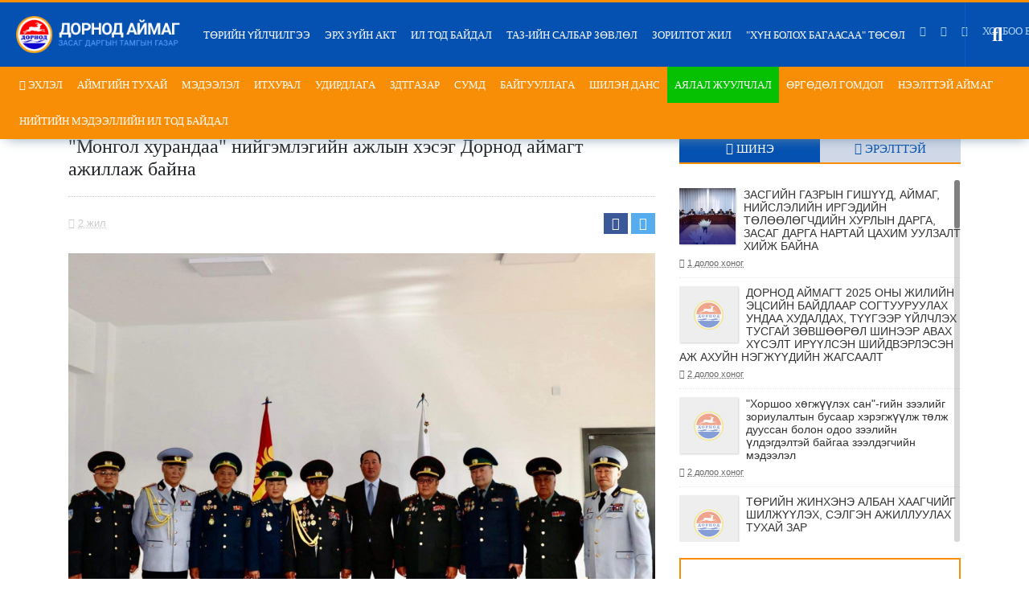

--- FILE ---
content_type: text/html; charset=UTF-8
request_url: https://www.dornod.gov.mn/n/2073
body_size: 15082
content:
<!DOCTYPE html>
<html lang="mn" prefix="og: http://ogp.me/ns#">

<head prefix="og: http://ogp.me/ns# fb: http://ogp.me/ns/fb# article: http://ogp.me/ns/article#">
    <title>&amp;quot;Монгол хурандаа&amp;quot; нийгэмлэгийн ажлын хэсэг Дорнод аймагт ажиллаж байна -...</title>
    <base href="https://dornod.gov.mn" />
    <meta http-equiv="X-UA-Compatible" content="IE=edge" />
    <meta name="viewport" content="width=device-width, initial-scale=1" />
    <meta name="description" content="Дорнод аймгийн Засаг Даргын Тамгын Газар" />
    <meta name="keywords" content="дорнод аймаг, чойбалсан хот, дорнод здтг, хэрлэн сум, dornod, choibalsan" />
    <link rel="shortcut icon" href="/favicon.ico" type="image/x-icon">
    <link rel="icon" href="/favicon.ico" type="image/x-icon">
    <meta property="fb:app_id" content="710897109359221" />
    <meta name="twitter:card" content="summary">
    <meta name="twitter:site" content="@dornod_gov_mn">
    <meta name="twitter:title" content="&quot;Монгол хурандаа&quot; нийгэмлэгийн ажлын хэсэг Дорнод аймагт ажиллаж байна -...">
    <meta name="twitter:creator" content="@dornod_gov_mn">
    <meta name="twitter:image:src" content="https://dornod.gov.mn/storage/uploads/news/202308/964f52e68d3b2f.jpg">
    <meta name="twitter:domain" content="www.dornod.gov.mn">
    
    <meta property="og:url" content="https://www.dornod.gov.mn/n/2073">
    <meta property="og:title" content="&quot;Монгол хурандаа&quot; нийгэмлэгийн ажлын хэсэг Дорнод аймагт ажиллаж байна -...">
    <meta property="og:type" content="website">
    <meta property="og:image" content="https://dornod.gov.mn/storage/uploads/news/202308/964f52e68d3b2f.jpg">
    <meta property="og:site_name" content="Дорнод аймаг">
    
    <meta name="robots" content="index, follow" />
    <meta name="_token" content="PiIKQb6KxLSHy8oBWusMH66NZfnlSs3Jy9m4hiOg" />
    <link href="https://dornod.gov.mn/assets/css/app.css" rel="stylesheet" />
        <script async src="https://www.googletagmanager.com/gtag/js?id=G-N4BBWP61LV"></script>
    <script>
        window.dataLayer = window.dataLayer || [];

        function gtag() {
            dataLayer.push(arguments);
        }
        gtag('js', new Date());
        gtag('config', 'G-N4BBWP61LV');

    </script>
    <!--[if lt IE 9]>
    <script src="https://oss.maxcdn.com/html5shiv/3.7.2/html5shiv.min.js"></script>
    <script src="https://oss.maxcdn.com/respond/1.4.2/respond.min.js"></script>
  <![endif]-->
</head>

<body>

    <header class="header" id="header">
    <nav class="navbar navbar-expand-md top-bar">
        <!-- Navbar links -->
        <div class="navbar-collapse main" id="main-menu">
            <!-- Logo -->
            <div class="d-flex justify-content-start logo-wrapper">
                <a class="navbar-brand" href="https://www.dornod.gov.mn">
                    <img src="https://dornod.gov.mn/assets/img/logo-top.png" class="img-fluid"/>
                </a>
            </div>
            <a href="#" id="open-menu"><i class="fa fa-bars"></i></a>
            <div class="d-flex justify-content-between menus"">
               
                <ul class="sf-menu main-menu" id="">
<li class="mid-235"><a href="/gs" target="">Төрийн үйлчилгээ</a></li>
<li class="mid-217"><a href="#" target="">Эрх зүйн акт</a><ul class="dropdown" id="">
<li class="mid-218"><a href="http://dornod.khural.mn/m/xebo" target="_blank">Тогтоол</a></li>
<li class="mid-219"><a href="/c/26" target="">Захирамж</a></li>
<li class="mid-282"><a href="/c/46" target="">Шуурхай хуралдааны тэмдэглэл</a></li>
<li class="mid-253"><a href="c/32" target="">Засаг захиргааны хэм хэмжээний акт</a></li>
<li class="mid-254"><a href="c/33" target="">Шийдвэрийн төсөлд санал өгөх</a></li>
<li class="mid-275"><a href="https://legalinfo.mn/mn" target="">Хууль тогтоомж, Засгийн газрын шийдвэр</a></li>
<li class="mid-251"><a href="http://www.legalinfo.mn" target="_blank">Эрх зүйн мэдээллийн систем</a></li>
<li class="mid-252"><a href="c/28" target="">Аймгийн Онцгой комиссын шийдвэр</a></li>
<li class="mid-276"><a href="/p/31" target="">Бусад эрх зүйн акт</a></li>
</ul>
</li>
<li class="mid-221"><a href="#" target="">Ил тод байдал</a><ul class="dropdown" id="">
<li class="mid-222"><a href="/c/13" target="">Үйл ажиллагааны ил тод байдал</a><ul class="dropdown" id="">
<li class="mid-294"><a href="https://dornod.gov.mn/c/53" target="">Хөгжлийн бодлого, төлөвлөлтийн баримт бичгийн хэрэгжилтийн тайлан</a></li>
</ul>
</li>
<li class="mid-223"><a href="#" target="">Хүний нөөцийн ил тод байдал</a><ul class="dropdown" id="">
<li class="mid-224"><a href="/c/16" target="">Хүний нөөцийн стратеги</a></li>
<li class="mid-280"><a href="https://dornod.gov.mn/c/47" target="">Хүний нөөцийн стратеги бодлого түүний хэрэгжилтийг хянаж үнэлэх</a></li>
<li class="mid-279"><a href="/p/37" target="">Төрийн жинхэнэ албан хаагчийн ажлын гүйцэтгэл</a></li>
<li class="mid-312"><a href="https://dornod.gov.mn/n/3380" target="_blank">Төрийн жинхэнэ албан хаагчдын гүйцэтгэлийн тайлан, үнэлгээ</a></li>
<li class="mid-277"><a href="https://dornod.gov.mn/p/32" target="">Төрийн албан хаагч, ажилтныг сонгон шалгаруулах журам</a></li>
<li class="mid-225"><a href="/c/17" target="">Ёс зүйн дүрэм</a></li>
<li class="mid-286"><a href="https://dornod.gov.mn/c/48" target="">"Нутгийн ирээдүй" төсөл</a></li>
</ul>
</li>
<li class="mid-291"><a href="https://www.tender.gov.mn/mn/plan/index" target="">Төлөвлөгөө</a></li>
<li class="mid-232"><a href="/c/15" target="">Төсөв санхүүгийн ил тод байдал</a></li>
<li class="mid-233"><a href="https://www.tender.gov.mn/mn/invitation?selGovernorId=141&selClientId=&tenderName=&tenderTypeId=&year=" target="_blank">Худалдан авах ажиллагааны ил тод байдал</a><ul class="dropdown" id="">
<li class="mid-290"><a href="https://www.tender.gov.mn/mn/rules/list?fbclid=IwAR1Prd29NnomrU8SSf15D9M3m9P3KLhgaqcTTd7N4W1cD3Y5zD9hQy-u10Y" target="">Журам</a></li>
<li class="mid-297"><a href="https://www.tender.gov.mn/mn/plan/index?year=2023&selGovernorId=141&selClientId=1481614303630&get=1&fbclid=IwAR2-Xp24MmepPixQgO5UbZwxEzv6g8Q8cnD0Kq5LLfgXppA9J6sgTkFTKsw" target="">Төлөвлөгөө</a></li>
<li class="mid-292"><a href="https://www.tender.gov.mn/mn/invitation?selGovernorId=141&selClientId=&tenderName=&tenderTypeId=&year=" target="_blank">Тендерийн урилга</a></li>
<li class="mid-293"><a href="http://surgalt.tender.gov.mn/" target="">Сургалт</a></li>
</ul>
</li>
<li class="mid-298"><a href="https://www.tender.gov.mn/mn/result/?year=2023&selGovernorId=141&selClientId=1481614303630&tenderCode=undefined&get=1" target="">Худалдан авах ажиллагаанд хийсэн үнэлгээ</a></li>
<li class="mid-299"><a href="https://dornod.gov.mn/c/59" target="">Тендерт шалгарсан болон шалгараагүй оролцогчийн талаарх товч мэдээлэл</a></li>
<li class="mid-300"><a href="https://www.tender.gov.mn/mn/bidder/blacklist" target="">Шалгарсан болон шалгараагүй хуулийн үндэслэл, шалтгаан</a></li>
<li class="mid-272"><a href="/p/29" target="">Уул уурхайн ил тод байдал</a></li>
<li class="mid-234"><a href="https://report.dornod.gov.mn" target="_blank">Хөрөнгө оруулалтын хяналт, гүйцэтгэл</a></li>
<li class="mid-237"><a href="c/31" target="">Авлигын эсрэг үйл ажиллагаа</a></li>
<li class="mid-301"><a href="https://dornod.gov.mn/c/58" target="">Төсвийн хөрөнгийн ашиглалт болон түүнийг ашиглалтаас гаргах, ашиглалтаас гаргаснаас орсон орлогын талаарх мэдээлэл</a></li>
</ul>
</li>
<li class="mid-231"><a href="/c/22" target="">ТАЗ-ийн салбар зөвлөл</a><ul class="dropdown" id="">
<li class="mid-226"><a href="https://csc.gov.mn/content/647990e4d65b4a8b88ae5e5f?fbclid=IwAR3pLQSykPPRRawI0TOkR4zY6cjsGj6AnMAQ5RcN-64OlH1IpihOsr-FNRE" target="_blank">Нөөцөд бүртгэгдсэн иргэдийн жагсаалт</a></li>
<li class="mid-227"><a href="https://exam.csc.gov.mn/" target="_blank">Төрийн албаны ерөнхий шалгалт</a></li>
<li class="mid-228"><a href="https://hh.csc.gov.mn/?sector_id=02001038&offset=1&limit=10&fbclid=IwAR1bkhsfR9VtYaiZZve1aqMGpUQWyvaPJavvlMdHCaYDtaDGPnjVahTA1JM" target="_blank">Төрийн албаны тусгай шалгалт</a></li>
<li class="mid-229"><a href="https://dornod.gov.mn/c/39" target="_blank">Төрийн жинхэнэ албан хаагчийг шилжүүлэх, сэлгэн ажиллуулах тухай зар</a></li>
<li class="mid-239"><a href="https://csc.gov.mn/detailList/63cf9eb9717cd0045cad0c74?fbclid=IwAR3_cqsphpf0FWoJWsCPs1WrD2bIQ1t0uGoHMb_CH2xhburmxMh_UtXvQQY" target="_blank">Батлагдсан албан тушаалын тодорхойлолт</a></li>
</ul>
</li>
<li class="mid-262"><a href="/c/37" target="">Зорилтот жил</a></li>
<li class="mid-302"><a href="https://dornod.gov.mn/c/60" target="_blank">"Хүн болох багаасаа" төсөл</a></li>
</ul>

                
                <ul class="sf-menu second-menu navbar-nav right justify-content-end">
                                            <li class="nav-item">
                            <a class="nav-link" href="https://www.facebook.com/dornod.gov.mn" target="_blank"><i class="fab fa-facebook-f"></i></a>
                        </li>
                        <li class="nav-item">
                            <a class="nav-link" href="https://twitter.com" target="_blank"><i class="fab fa-twitter"></i></a>
                        </li>
                        <li class="nav-item">
                            <a class="nav-link" href="https://youtube.com" target="_blank"><i class="fab fa-youtube"></i></a>
                        </li>
                        <li class="nav-item">
                            <a class="nav-link" href="/p/12">Холбоо барих</a>
                        </li>
                                                                    <li class="nav-item">
                                <a class="nav-link" href="https://www.dornod.gov.mn/login"><i class="fa fa-user"></i> Нэвтрэх</a>
                            </li>
                                        </ul>
                <form id="logout-form-top" action="https://www.dornod.gov.mn/logout" method="POST" style="display: none;">
                            <input type="hidden" name="_token" value="PiIKQb6KxLSHy8oBWusMH66NZfnlSs3Jy9m4hiOg">
                        </form>

                <div class="search">
                    <a class="search--button" id="search-open" href="/x"><i class="fas fa-search"></i></a>
                </div>
            </div>
        </div>
       
    </nav>

    <nav id="main-nav" class="d-xl-block d-lg-block d-md-none d-sm-none d-none">
        <div class="container-fluid">
            <ul class="sf-menu main-menu" id="mainmenu">
<li class="mid-59"><a href="/" target=""><i class="fa fa-home"></i> Эхлэл</a></li>
<li class="mid-190"><a href="#" target="">Аймгийн тухай</a><ul class="dropdown" id="">
<li class="mid-191"><a href="/p/3" target="">Аймгийн түүх</a></li>
<li class="mid-192"><a href="/p/4" target="">Танилцуулга</a></li>
<li class="mid-193"><a href="/p/5" target="">Есөн гайхамшиг</a></li>
<li class="mid-194"><a href="/p/6" target="">Алдартнууд</a></li>
</ul>
</li>
<li class="mid-195"><a href="#" target="">Мэдээлэл</a><ul class="dropdown" id="">
<li class="mid-196"><a href="/c/8" target="">Үйл явдлын мэдээ</a></li>
<li class="mid-197"><a href="/c/9" target="">Уулзалт, хурлын мэдээ</a></li>
<li class="mid-198"><a href="/c/10" target="">Ярилцлага</a></li>
<li class="mid-199"><a href="/c/11" target="">Гадаад харилцаа</a></li>
<li class="mid-303"><a href="Dornod.gov.mn" target="_blank">Хөрөнгө оруулалтын ажлын мэдээлэл</a></li>
<li class="mid-200"><a href="/c/12" target="">Шуурхайн үүрэг даалгавар</a></li>
<li class="mid-257"><a href="https://dornod.gov.mn/c/49" target="">Хот болон газар зохион байгууллалтын төлөвлөлт, түүнд нэмэлт, өөрчлөлт оруулах шийдвэрийн явцын талаарх мэдээлэл</a></li>
</ul>
</li>
<li class="mid-201"><a href="http://dornod.khural.mn/" target="_blank">ИТХурал</a></li>
<li class="mid-202"><a href="#" target="">Удирдлага</a><ul class="dropdown" id="">
<li class="mid-203"><a href="/p/7" target="">Засаг дарга</a></li>
<li class="mid-240"><a href="#" target="">Засаг даргын орлогч</a><ul class="dropdown" id="">
<li class="mid-204"><a href="/p/8" target="">Засаг даргын орлогч Ч.Ганбат</a></li>
</ul>
</li>
<li class="mid-241"><a href="p/10" target="">Тамгын газрын дарга</a></li>
</ul>
</li>
<li class="mid-208"><a href="#" target="">ЗДТГазар</a><ul class="dropdown" id="">
<li class="mid-295"><a href="https://drive.google.com/file/d/14gBl1vkmmBPUD90dkwIGAfFmqGM-Ql-t/view?usp=sharing" target="">ISO</a></li>
<li class="mid-270"><a href="/p/28" target="">Үйл ажиллагааны стратегийн зорилго, зорилт</a></li>
<li class="mid-296"><a href="https://dornod.gov.mn/c/55" target="">Дорнод аймгийн ЗДТГ-ын эзэмшиж байгаа газрын мэдээлэл</a></li>
<li class="mid-242"><a href="p/14" target="">Төрийн захиргааны удирдлагын хэлтэс</a><ul class="dropdown" id="">
<li class="mid-248"><a href="p/20" target="">Төрийн үйлчилгээ мэдээллийн төв</a></li>
</ul>
</li>
<li class="mid-243"><a href="p/15" target="">Хөгжлийн бодлого төлөвлөлт, хөрөнгө оруулалтын хэлтэс</a></li>
<li class="mid-258"><a href="p/23" target="">Хууль эрх зүйн хэлтэс</a><ul class="dropdown" id="">
<li class="mid-259"><a href="p/22" target="">Архивын тасаг</a></li>
</ul>
</li>
<li class="mid-246"><a href="p/18" target="">Хяналт-шинжилгээ, үнэлгээний хэлтэс</a></li>
<li class="mid-244"><a href="p/16" target="">Нийгмийн бодлогын хэлтэс</a></li>
<li class="mid-245"><a href="p/17" target="">Санхүү, төрийн сангийн хэлтэс</a></li>
<li class="mid-247"><a href="p/19" target="">Цэргийн штаб</a></li>
<li class="mid-249"><a href="p/21" target="">Аж ахуйн алба</a></li>
</ul>
</li>
<li class="mid-210"><a href="/s" target="">Сумд</a></li>
<li class="mid-214"><a href="#" target="">Байгууллага</a><ul class="dropdown" id="">
<li class="mid-215"><a href="/a" target="">Агентлагууд</a></li>
<li class="mid-255"><a href="c/34" target="">Орон нутгийн өмчит байгууллага</a></li>
</ul>
</li>
<li class="mid-211"><a href="#" target="">Шилэн данс</a><ul class="dropdown" id="">
<li class="mid-212"><a href="https://shilendans.gov.mn/organization/4550?group=6" target="_blank">Төсвийн ерөнхийлөн захирагч</a></li>
<li class="mid-213"><a href="https://shilendans.gov.mn/organization/4550?group=117" target="_blank">Аймгийн Засаг даргын Тамгын газар</a></li>
</ul>
</li>
<li class="mid-216"><a href="http://www.travel.dornod.gov.mn/" target="_blank">Аялал жуулчлал</a></li>
<li class="mid-260"><a href="https://dornod.gov.mn/f/s1" target="_blank">Өргөдөл гомдол</a><ul class="dropdown" id="">
<li class="mid-281"><a href="https://dornod.gov.mn/c/45" target="">Өргөдөл гомдлын тайлан</a></li>
</ul>
</li>
<li class="mid-263"><a href="/c/38" target="">Нээлттэй аймаг</a><ul class="dropdown" id="">
<li class="mid-287"><a href="/c/50" target="">"Нээлттэй аймаг" хөтөлбөр</a></li>
<li class="mid-288"><a href="https://dornod.gov.mn/c/51" target="">"Нээлттэй сум" хөтөлбөр</a></li>
<li class="mid-289"><a href="https://dornod.gov.mn/c/52" target="">Нээлттэй ажлын байр</a></li>
</ul>
</li>
<li class="mid-305"><a href="Dornod.gov.mn" target="_blank">НИЙТИЙН МЭДЭЭЛЛИЙН ИЛ ТОД БАЙДАЛ</a><ul class="dropdown" id="">
<li class="mid-306"><a href="https://dornod.gov.mn/c/62" target="">Чиг үүрэг, үйл ажиллагааны стратеги, зохион байгуулалтын талаарх мэдээллийн ил тод, нээлттэй байдал</a></li>
<li class="mid-308"><a href="https://dornod.gov.mn/c/63" target="">Хүний нөөцийн талаарх мэдээллийн ил тод, нээлттэй байдал</a></li>
<li class="mid-309"><a href="https://dornod.gov.mn/c/64" target="">Төсөв, санхүү, худалдан авах ажиллагааны талаарх мэдээллийн ил тод, нээлттэй байдал</a></li>
<li class="mid-310"><a href="https://dornod.gov.mn/c/65" target="">Үзүүлж байгаа үйлчилгээний талаар дараах мэдээллийг байнга ил тод, нээлттэй байдал</a></li>
<li class="mid-311"><a href="https://dornod.gov.mn/c/66" target="">Бусад мэдээллийн ил тод, нээлттэй байдал</a></li>
</ul>
</li>
</ul>
        </div>
    </nav>

</header>
<div class="header-space"></div>
    <div class="content-wrapper">
        <div class="container">
            <div class="row">
                <div class="col-xl-8 col-lg-8" id="left-column">

                    
                    
                    
<div class="single-item-show">
    
    <h2 class="page-title">&quot;Монгол хурандаа&quot; нийгэмлэгийн ажлын хэсэг Дорнод аймагт ажиллаж байна</h2>
    <div class="news-meta mb-4">
      <div class="row">
        <div class="col-md-6 col-sm-6 col-6">
          <span class="news-date"><i class="fa fa-clock"></i> <abbr class="timeago" title="2023-08-29 09:06:55">2 жил</abbr>  </span>
        </div>
        <div class="col-md-6 col-sm-6 col-6">
            <ul class="news-share">
                <li class="facebook"><a rel="facebook" data-toggle="tooltip" data-placement="top" href="https://www.facebook.com/sharer/sharer.php?u=https://www.dornod.gov.mn/n/2073" class="share-this-news with-tooltip"><i class="fab fa-facebook"></i></a></li>
                <li class="twitter"><a rel="twitter" data-toggle="tooltip" data-placement="top" href="https://twitter.com/intent/tweet?text="Монгол хурандаа" нийгэмлэгийн ажлын хэсэг Дорнод аймагт ажиллаж байна&url=https://www.dornod.gov.mn/n/2073" class="share-this-news with-tooltip"><i class="fab fa-twitter"></i></a></li>
            </ul>
        </div>
      </div>
    </div>

            <div class="content-image mb-4">
            <img src="https://dornod.gov.mn/storage/uploads/news/202308/964f52e68d3b2f.jpg" alt="&quot;Монгол хурандаа&quot; нийгэмлэгийн ажлын хэсэг Дорнод аймагт ажиллаж байна" class="img-fluid">
        </div>
    
    <div class="item-detail-text mb-4">
      <div class="x11i5rnm xat24cr x1mh8g0r x1vvkbs xtlvy1s x126k92a">
<div dir="auto">Өнөөдөр /2023.08.29/ "Монгол хурандаа" нийгэмлэгийн Тэргүүн УЗ-ийн дарга, Хурандаа Ч.Баатараар ахлуулсан ажлын хэсэг Дорнод аймагт 2023 оны 08 дугаар сарын 29-нээс 09 дүгээр сарын 04-ний өдрүүдэд ажиллана.</div>
<div dir="auto">&nbsp;</div>
</div>
<div class="x11i5rnm xat24cr x1mh8g0r x1vvkbs xtlvy1s x126k92a">
<div dir="auto">Энэ үеэр аймгийн Засаг дарга М.Бадамсүрэн хүлээн авч уулзан, хүндэтгэл үзүүллээ.</div>
</div>
<div class="x11i5rnm xat24cr x1mh8g0r x1vvkbs xtlvy1s x126k92a">
<div dir="auto">Тус нийгэмлэг нь Дорнод аймагт ажиллах үедээ Хилийн цэргийн 0132 дугаар анги, Зэвсэгт хүчний 327 дугаар ангитай танилцаж алба хаагч нартай уулзалт зохион байгуулах юм.</div>
<div dir="auto">&nbsp;</div>
</div>
<div class="x11i5rnm xat24cr x1mh8g0r x1vvkbs xtlvy1s x126k92a">
<div dir="auto">Мөн Дорнод аймаг дахь цэргийн болон хууль сахиулах байгууллагуудын хурандаа нартай уулзалт зохион байгуулж " МОНГОЛ ХУРАНДАА" нийгэмлэгийн салбар зөвлөлийн даргыг сонгож томилох аж.</div>
<div dir="auto"><img src="https://scontent.fuln6-2.fna.fbcdn.net/v/t39.30808-6/367498401_643073687962054_5751339589225695850_n.jpg?_nc_cat=103&amp;ccb=1-7&amp;_nc_sid=5614bc&amp;_nc_ohc=6tECM9lq_goAX-UPHnc&amp;_nc_ht=scontent.fuln6-2.fna&amp;oh=00_AfA5HY8QjEUiV1orEbsPz7_A7fKRgBFIUbjQ_k1E4GaKOQ&amp;oe=64FA3996" alt="2 адам кескіні болуы мүмкін" /></div>
<div dir="auto"><img src="https://scontent.fuln6-1.fna.fbcdn.net/v/t39.30808-6/368327295_643073694628720_3346558920891782537_n.jpg?_nc_cat=107&amp;ccb=1-7&amp;_nc_sid=5614bc&amp;_nc_ohc=IuQvw83PCZ8AX98mGi6&amp;_nc_ht=scontent.fuln6-1.fna&amp;oh=00_AfB77hjjlpQwdNFgLB5epFjgES0_NkrgvIThDnTWov3V2g&amp;oe=64FB08A6" alt="Фотосурет сипаттамасы жоқ." /></div>
<div dir="auto"><img src="https://scontent.fuln6-2.fna.fbcdn.net/v/t39.30808-6/371867060_643073757962047_1700231301629631083_n.jpg?_nc_cat=103&amp;ccb=1-7&amp;_nc_sid=5614bc&amp;_nc_ohc=mLtw0z7gmDEAX-S3bGq&amp;_nc_ht=scontent.fuln6-2.fna&amp;oh=00_AfBmv7f6ItsL-etuWP7YvSKZiWmWG7FQyWR53MiW2Hz-aw&amp;oe=64F97C24" alt="3 адам кескіні болуы мүмкін" /></div>
<div dir="auto"><img src="https://scontent.fuln6-2.fna.fbcdn.net/v/t39.30808-6/370513841_643073767962046_4082296553822816484_n.jpg?_nc_cat=111&amp;ccb=1-7&amp;_nc_sid=5614bc&amp;_nc_ohc=1BVVvpWl26wAX-0_91N&amp;_nc_ht=scontent.fuln6-2.fna&amp;oh=00_AfA-vUgv0gRFNj2JXBQsWDAXVh_3MFfXjm7aHUsKT_I_9g&amp;oe=64F9CA41" alt="2 адам және мәтін кескіні болуы мүмкін" /></div>
<div dir="auto"><img src="https://scontent.fuln6-2.fna.fbcdn.net/v/t39.30808-6/371985661_643073727962050_2760654147125308343_n.jpg?_nc_cat=110&amp;ccb=1-7&amp;_nc_sid=5614bc&amp;_nc_ohc=MBbmpXr-Q6EAX8ZGoaJ&amp;_nc_ht=scontent.fuln6-2.fna&amp;oh=00_AfASUrlMNeyJ2yJib31wdjTfPoj6nrj9UY-VT7Vq1VGGnw&amp;oe=64F94282" alt="4 адам кескіні болуы мүмкін" /></div>
</div>
    </div>
    
    <div class="mb-4">
        <div class="share-box">
    <ul>
        <li>Түгээх:</li>
        <li class="fb">
            <a href="https://www.facebook.com/sharer/sharer.php?u=https://www.dornod.gov.mn/n/2073" class="share-this-news">
                <i class="fab fa-facebook-f"></i>
            </a>
        </li>
        <li class="tw">
            <a href="https://twitter.com/intent/tweet?text=https://www.dornod.gov.mn/n/2073" class="share-this-news">
                <i class="fab fa-twitter"></i>
            </a>
        </li>
        <li class="in">
            <a href="https://www.linkedin.com/shareArticle?url=https://www.dornod.gov.mn/n/2073" class="share-this-news">
                <i class="fab fa-linkedin"></i>
            </a>
        </li>
        <li class="gp">
            <a href="https://plus.google.com/share?url=https://www.dornod.gov.mn/n/2073" class="share-this-news">
                <i class="fab fa-google-plus"></i>
            </a>
        </li>
        <li class="print">
            <a href="#" class="print-this-news">
                <i class="fa fa-print"></i>
            </a>
        </li>
    </ul>
</div>    </div>

    <div class="mb-4">      
      <div class="fb-comments" data-href="https://www.dornod.gov.mn/n/2073" data-width="100%" data-numposts="10"></div>
    </div>

</div>


                </div>
                <div id="right-column" class="col-xl-4 col-lg-4 d-none d-sm-none d-md-none d-lg-block d-xl-block">

                    
                    <div class="block-item">
                        <ul class="tabHead">
    <li class="active"><a href="#news-latest" title="Шинэ"><i class="fa fa-history"></i> <span>Шинэ</span></a></li>
    <li><a href="#news-popular" title="Эрэлттэй"><i class="fa fa-eye"></i> <span>Эрэлттэй</span></a></li>
    <!--<li><a href="#comments-count" title="Их сэтгэгдэлтэй"><span class="fa fa-comments-o"></span> Их сэтгэгдэлтэй</a></li>-->
</ul>

<div class="tabContents nocontent">

    <div class="tab-content" id="news-latest">

        <ul class="news-tabl-list news-tab-scroll" id="news-latest-scroll">
                        <li>
                <a href="https://www.dornod.gov.mn/n/3506" title="ЗАСГИЙН ГАЗРЫН ГИШҮҮД, АЙМАГ, НИЙСЛЭЛИЙН ИРГЭДИЙН ТӨЛӨӨЛӨГЧДИЙН ХУРЛЫН ДАРГА, ЗАСАГ ДАРГА НАРТАЙ ЦАХИМ УУЛЗАЛТ ХИЙЖ БАЙНА" class="nocontent">
                    <img src="https://dornod.gov.mn/storage/uploads/news/202601/610628798_1234184728850944_9072304597570690384_n695b7d8f6daa8_sm.jpg">
                    ЗАСГИЙН ГАЗРЫН ГИШҮҮД, АЙМАГ, НИЙСЛЭЛИЙН ИРГЭДИЙН ТӨЛӨӨЛӨГЧДИЙН ХУРЛЫН ДАРГА, ЗАСАГ ДАРГА НАРТАЙ ЦАХИМ УУЛЗАЛТ ХИЙЖ БАЙНА
                    <br>
                    <span class="m">
				        <i class="far fa-clock"></i> <abbr class="timeago" title="2026-01-05 16:00:14">1 долоо хоног</abbr>
			        </span>
                </a>
            </li>
                        <li>
                <a href="https://www.dornod.gov.mn/n/3505" title="ДОРНОД АЙМАГТ 2025 ОНЫ ЖИЛИЙН ЭЦСИЙН БАЙДЛААР СОГТУУРУУЛАХ УНДАА ХУДАЛДАХ, ТҮҮГЭЭР  ҮЙЛЧЛЭХ ТУСГАЙ ЗӨВШӨӨРӨЛ ШИНЭЭР АВАХ ХҮСЭЛТ ИРҮҮЛСЭН ШИЙДВЭРЛЭСЭН АЖ АХУЙН НЭГЖҮҮДИЙН ЖАГСААЛТ" class="nocontent">
                    <img src="https://dornod.gov.mn/assets/img/misc/no_photo_sm.png">
                    ДОРНОД АЙМАГТ 2025 ОНЫ ЖИЛИЙН ЭЦСИЙН БАЙДЛААР СОГТУУРУУЛАХ УНДАА ХУДАЛДАХ, ТҮҮГЭЭР  ҮЙЛЧЛЭХ ТУСГАЙ ЗӨВШӨӨРӨЛ ШИНЭЭР АВАХ ХҮСЭЛТ ИРҮҮЛСЭН ШИЙДВЭРЛЭСЭН АЖ АХУЙН НЭГЖҮҮДИЙН ЖАГСААЛТ
                    <br>
                    <span class="m">
				        <i class="far fa-clock"></i> <abbr class="timeago" title="2025-12-30 16:06:57">2 долоо хоног</abbr>
			        </span>
                </a>
            </li>
                        <li>
                <a href="https://www.dornod.gov.mn/n/3504" title="&quot;Хоршоо хөгжүүлэх сан&quot;-гийн  зээлийг зориулалтын бусаар хэрэгжүүлж төлж дууссан болон одоо зээлийн үлдэгдэлтэй байгаа зээлдэгчийн мэдээлэл" class="nocontent">
                    <img src="https://dornod.gov.mn/assets/img/misc/no_photo_sm.png">
                    &quot;Хоршоо хөгжүүлэх сан&quot;-гийн  зээлийг зориулалтын бусаар хэрэгжүүлж төлж дууссан болон одоо зээлийн үлдэгдэлтэй байгаа зээлдэгчийн мэдээлэл
                    <br>
                    <span class="m">
				        <i class="far fa-clock"></i> <abbr class="timeago" title="2025-12-30 16:02:06">2 долоо хоног</abbr>
			        </span>
                </a>
            </li>
                        <li>
                <a href="https://www.dornod.gov.mn/n/3502" title="ТӨРИЙН ЖИНХЭНЭ АЛБАН ХААГЧИЙГ ШИЛЖҮҮЛЭХ, СЭЛГЭН АЖИЛЛУУЛАХ ТУХАЙ ЗАР" class="nocontent">
                    <img src="https://dornod.gov.mn/assets/img/misc/no_photo_sm.png">
                    ТӨРИЙН ЖИНХЭНЭ АЛБАН ХААГЧИЙГ ШИЛЖҮҮЛЭХ, СЭЛГЭН АЖИЛЛУУЛАХ ТУХАЙ ЗАР
                    <br>
                    <span class="m">
				        <i class="far fa-clock"></i> <abbr class="timeago" title="2025-12-30 11:51:19">2 долоо хоног</abbr>
			        </span>
                </a>
            </li>
                        <li>
                <a href="https://www.dornod.gov.mn/n/3501" title="АЙМГИЙН 2026 ОНЫ ТӨСӨВ" class="nocontent">
                    <img src="https://dornod.gov.mn/assets/img/misc/no_photo_sm.png">
                    АЙМГИЙН 2026 ОНЫ ТӨСӨВ
                    <br>
                    <span class="m">
				        <i class="far fa-clock"></i> <abbr class="timeago" title="2025-12-08 14:46:55">1 сар</abbr>
			        </span>
                </a>
            </li>
                        <li>
                <a href="https://www.dornod.gov.mn/n/3500" title="УДИРДАХ АЖИЛТНЫ ШУУРХАЙ ХУРАЛДААН БОЛЛОО" class="nocontent">
                    <img src="https://dornod.gov.mn/storage/uploads/news/202512/592877596_1208731721396245_1559911130421516140_n692e361ce7bcf_sm.jpg">
                    УДИРДАХ АЖИЛТНЫ ШУУРХАЙ ХУРАЛДААН БОЛЛОО
                    <br>
                    <span class="m">
				        <i class="far fa-clock"></i> <abbr class="timeago" title="2025-12-02 08:37:12">1 сар</abbr>
			        </span>
                </a>
            </li>
                        <li>
                <a href="https://www.dornod.gov.mn/n/3491" title="ЗЭЭЛИЙН БАТЛАН ДААЛТЫН САН 47.9 ТЭРБУМ ТӨГРӨГИЙН ЗЭЭЛД БАТЛАН ДААЛТ ГАРГАЖЭЭ" class="nocontent">
                    <img src="https://dornod.gov.mn/storage/uploads/news/202511/zeelin690c083945639_sm.jpg">
                    ЗЭЭЛИЙН БАТЛАН ДААЛТЫН САН 47.9 ТЭРБУМ ТӨГРӨГИЙН ЗЭЭЛД БАТЛАН ДААЛТ ГАРГАЖЭЭ
                    <br>
                    <span class="m">
				        <i class="far fa-clock"></i> <abbr class="timeago" title="2025-11-06 10:28:49">2 сар</abbr>
			        </span>
                </a>
            </li>
                        <li>
                <a href="https://www.dornod.gov.mn/n/3490" title="ХҮНС, ХӨДӨӨ АЖ АХУЙН ГАЗРЫН  АЖЛЫН ЯВЦ, ҮЙЛ АЖИЛЛАГААТАЙ ТАНИЛЦАВ" class="nocontent">
                    <img src="https://dornod.gov.mn/storage/uploads/news/202511/huduu_aj_ahui690c07da32a3a_sm.jpg">
                    ХҮНС, ХӨДӨӨ АЖ АХУЙН ГАЗРЫН  АЖЛЫН ЯВЦ, ҮЙЛ АЖИЛЛАГААТАЙ ТАНИЛЦАВ
                    <br>
                    <span class="m">
				        <i class="far fa-clock"></i> <abbr class="timeago" title="2025-11-06 10:27:13">2 сар</abbr>
			        </span>
                </a>
            </li>
                        <li>
                <a href="https://www.dornod.gov.mn/n/3489" title="НЭЭЛТТЭЙ УТАС -70582233 ДУГААРТ ИРГЭД АЖ АХУЙН НЭГЖ БАЙГУУЛЛАГААС ИРЭХ ӨРГӨДӨЛ, ГОМДЛЫН МЭДЭЭЛЛИЙГ ХҮЛЭЭН АВЧ БАЙНА" class="nocontent">
                    <img src="https://dornod.gov.mn/storage/uploads/news/202511/2233690c077909f34_sm.jpg">
                    НЭЭЛТТЭЙ УТАС -70582233 ДУГААРТ ИРГЭД АЖ АХУЙН НЭГЖ БАЙГУУЛЛАГААС ИРЭХ ӨРГӨДӨЛ, ГОМДЛЫН МЭДЭЭЛЛИЙГ ХҮЛЭЭН АВЧ БАЙНА
                    <br>
                    <span class="m">
				        <i class="far fa-clock"></i> <abbr class="timeago" title="2025-11-06 10:23:32">2 сар</abbr>
			        </span>
                </a>
            </li>
                        <li>
                <a href="https://www.dornod.gov.mn/n/3493" title="ХҮН АМ, ОРОН СУУЦНЫ ЗАВСРЫН ТООЛЛОГО – 2025" class="nocontent">
                    <img src="https://dornod.gov.mn/storage/uploads/news/202511/hun_am690c08dc9e540_sm.jpg">
                    ХҮН АМ, ОРОН СУУЦНЫ ЗАВСРЫН ТООЛЛОГО – 2025
                    <br>
                    <span class="m">
				        <i class="far fa-clock"></i> <abbr class="timeago" title="2025-11-05 10:31:41">2 сар</abbr>
			        </span>
                </a>
            </li>
                        <li>
                <a href="https://www.dornod.gov.mn/n/3492" title="ӨВС, ТЭЖЭЭЛИЙН БЭЛТГЭЛ, ХАДГАЛАЛТ ХАМГААЛАЛТЫН БАЙДАЛТАЙ ТАНИЛЦЛАА" class="nocontent">
                    <img src="https://dornod.gov.mn/storage/uploads/news/202511/ubs690c088a9b00b_sm.jpg">
                    ӨВС, ТЭЖЭЭЛИЙН БЭЛТГЭЛ, ХАДГАЛАЛТ ХАМГААЛАЛТЫН БАЙДАЛТАЙ ТАНИЛЦЛАА
                    <br>
                    <span class="m">
				        <i class="far fa-clock"></i> <abbr class="timeago" title="2025-11-05 10:30:39">2 сар</abbr>
			        </span>
                </a>
            </li>
                        <li>
                <a href="https://www.dornod.gov.mn/n/3495" title="СЭЛГЭН АЖИЛЛУУЛАХ" class="nocontent">
                    <img src="https://dornod.gov.mn/storage/uploads/news/202511/348361075_2798480510294901_5824769665227268669_n65e156d047ded67983a1b174ef691143001884b_sm.jpg">
                    СЭЛГЭН АЖИЛЛУУЛАХ
                    <br>
                    <span class="m">
				        <i class="far fa-clock"></i> <abbr class="timeago" title="2025-11-02 09:38:58">2 сар</abbr>
			        </span>
                </a>
            </li>
                        <li>
                <a href="https://www.dornod.gov.mn/n/3494" title="СЭЛГЭН АЖИЛЛУУЛАХ ЗАР" class="nocontent">
                    <img src="https://dornod.gov.mn/storage/uploads/news/202511/348361075_2798480510294901_5824769665227268669_n65e156d047ded67983a1b174ef6911403952fca_sm.jpg">
                    СЭЛГЭН АЖИЛЛУУЛАХ ЗАР
                    <br>
                    <span class="m">
				        <i class="far fa-clock"></i> <abbr class="timeago" title="2025-11-02 09:09:40">2 сар</abbr>
			        </span>
                </a>
            </li>
                        <li>
                <a href="https://www.dornod.gov.mn/n/3499" title="АЙМГИЙН ЗАСАГ ДАРГЫН ЗАХИРАМЖ 11 ДҮГЭЭР САР" class="nocontent">
                    <img src="https://dornod.gov.mn/storage/uploads/news/202511/348361075_2798480510294901_5824769665227268669_n65e156d047ded67983a1b174ef692918b287d78_sm.jpg">
                    АЙМГИЙН ЗАСАГ ДАРГЫН ЗАХИРАМЖ 11 ДҮГЭЭР САР
                    <br>
                    <span class="m">
				        <i class="far fa-clock"></i> <abbr class="timeago" title="2025-11-01 11:11:45">2 сар</abbr>
			        </span>
                </a>
            </li>
                        <li>
                <a href="https://www.dornod.gov.mn/n/3488" title="УДИРДАХ АЖИЛТНЫ ШУУРХАЙ ХУРАЛДААН БОЛЛОО" class="nocontent">
                    <img src="https://dornod.gov.mn/storage/uploads/news/202510/565663537_1175221854747232_8974825553833238387_n68f5f3b64d845_sm.jpg">
                    УДИРДАХ АЖИЛТНЫ ШУУРХАЙ ХУРАЛДААН БОЛЛОО
                    <br>
                    <span class="m">
				        <i class="far fa-clock"></i> <abbr class="timeago" title="2025-10-20 16:31:38">2 сар</abbr>
			        </span>
                </a>
            </li>
                        <li>
                <a href="https://www.dornod.gov.mn/n/3483" title="ДОРНОД АЙМАГТ БҮХ НИЙТИЙН ЦАХИМ УР ЧАДВАРЫГ ДЭЭШЛҮҮЛЭХ V  ШАТНЫ АЯНЫ НЭЭЛТ БОЛЛОО" class="nocontent">
                    <img src="https://dornod.gov.mn/storage/uploads/news/202510/565303242_1175131951422889_6740538527151295502_n68f5edfc8602b_sm.jpg">
                    ДОРНОД АЙМАГТ БҮХ НИЙТИЙН ЦАХИМ УР ЧАДВАРЫГ ДЭЭШЛҮҮЛЭХ V  ШАТНЫ АЯНЫ НЭЭЛТ БОЛЛОО
                    <br>
                    <span class="m">
				        <i class="far fa-clock"></i> <abbr class="timeago" title="2025-10-20 16:07:26">2 сар</abbr>
			        </span>
                </a>
            </li>
                        <li>
                <a href="https://www.dornod.gov.mn/n/3482" title="&quot;DIGITAL FIRST&quot; АЯНЫ ХҮРЭЭНД ТӨРИЙН ЦАХИМ ҮЙЛЧИЛГЭЭГ ТӨРИЙН АНХАН ШАТНЫ НЭГЖҮҮДЭД ХЭРЭГЖҮҮЛЭХЭД АНХААРНА" class="nocontent">
                    <img src="https://dornod.gov.mn/storage/uploads/news/202510/566310924_1175164761419608_5651243644855273481_n68f5edbc0b97f_sm.jpg">
                    &quot;DIGITAL FIRST&quot; АЯНЫ ХҮРЭЭНД ТӨРИЙН ЦАХИМ ҮЙЛЧИЛГЭЭГ ТӨРИЙН АНХАН ШАТНЫ НЭГЖҮҮДЭД ХЭРЭГЖҮҮЛЭХЭД АНХААРНА
                    <br>
                    <span class="m">
				        <i class="far fa-clock"></i> <abbr class="timeago" title="2025-10-20 16:06:43">2 сар</abbr>
			        </span>
                </a>
            </li>
                        <li>
                <a href="https://www.dornod.gov.mn/n/3481" title="ОНЦГОЙ БАЙДЛЫН ГАЗАРТ ЭРЭН ХАЙХ АВРАХ АЖИЛЛАГААНД ЗОРИУЛЖ 34.9 САЯ ТӨГРӨГИЙН ҮНЭ БҮХИЙ ТОНОГ ТӨХӨӨРӨМЖИЙГ ХҮЛЭЭЛГЭН ӨГЛӨӨ" class="nocontent">
                    <img src="https://dornod.gov.mn/storage/uploads/news/202510/568763541_1175183641417720_5486996286779976139_n68f5ed7cbbe71_sm.jpg">
                    ОНЦГОЙ БАЙДЛЫН ГАЗАРТ ЭРЭН ХАЙХ АВРАХ АЖИЛЛАГААНД ЗОРИУЛЖ 34.9 САЯ ТӨГРӨГИЙН ҮНЭ БҮХИЙ ТОНОГ ТӨХӨӨРӨМЖИЙГ ХҮЛЭЭЛГЭН ӨГЛӨӨ
                    <br>
                    <span class="m">
				        <i class="far fa-clock"></i> <abbr class="timeago" title="2025-10-20 16:05:18">2 сар</abbr>
			        </span>
                </a>
            </li>
                        <li>
                <a href="https://www.dornod.gov.mn/n/3480" title="ХАВИРГА-АРХАШААТ БООМТООР “ИСТАНА” МАРКИЙН АВТО МАШИНЫГ ТҮР ХУГАЦААНД НЭВТРҮҮЛЭХЭЭР БОЛЛОО" class="nocontent">
                    <img src="https://dornod.gov.mn/storage/uploads/news/202510/565191506_1175202268082524_6902632542955296829_n68f5ed3ae7090_sm.jpg">
                    ХАВИРГА-АРХАШААТ БООМТООР “ИСТАНА” МАРКИЙН АВТО МАШИНЫГ ТҮР ХУГАЦААНД НЭВТРҮҮЛЭХЭЭР БОЛЛОО
                    <br>
                    <span class="m">
				        <i class="far fa-clock"></i> <abbr class="timeago" title="2025-10-20 16:03:01">2 сар</abbr>
			        </span>
                </a>
            </li>
                        <li>
                <a href="https://www.dornod.gov.mn/n/3486" title="“ТУГ ЧИНГИСИЙН СҮМИЙН ТҮҮХИЙГ ТОДРУУЛАХУЙ” НОМЫН НЭЭЛТ БОЛЛОО" class="nocontent">
                    <img src="https://dornod.gov.mn/storage/uploads/news/202510/561622033_1171775425091875_5696135587044298874_n68f5ef185f332_sm.jpg">
                    “ТУГ ЧИНГИСИЙН СҮМИЙН ТҮҮХИЙГ ТОДРУУЛАХУЙ” НОМЫН НЭЭЛТ БОЛЛОО
                    <br>
                    <span class="m">
				        <i class="far fa-clock"></i> <abbr class="timeago" title="2025-10-17 16:11:55">2 сар</abbr>
			        </span>
                </a>
            </li>
                        <li>
                <a href="https://www.dornod.gov.mn/n/3485" title="СЭРЭМЖЛҮҮЛЭГ ‼️‼️" class="nocontent">
                    <img src="https://dornod.gov.mn/storage/uploads/news/202510/562397756_1171886215080796_3301355438098529527_n68f5eebed842e_sm.jpg">
                    СЭРЭМЖЛҮҮЛЭГ ‼️‼️
                    <br>
                    <span class="m">
				        <i class="far fa-clock"></i> <abbr class="timeago" title="2025-10-17 16:10:52">2 сар</abbr>
			        </span>
                </a>
            </li>
                        <li>
                <a href="https://www.dornod.gov.mn/n/3484" title="ЦЭРГИЙН АЛБАНД ТАТАГДСАН ЗАЛУУСАА ҮДЛЭЭ" class="nocontent">
                    <img src="https://dornod.gov.mn/storage/uploads/news/202510/561428416_1172502405019177_3889549897035750497_n68f5ee6bb2572_sm.jpg">
                    ЦЭРГИЙН АЛБАНД ТАТАГДСАН ЗАЛУУСАА ҮДЛЭЭ
                    <br>
                    <span class="m">
				        <i class="far fa-clock"></i> <abbr class="timeago" title="2025-10-17 16:09:19">2 сар</abbr>
			        </span>
                </a>
            </li>
                        <li>
                <a href="https://www.dornod.gov.mn/n/3487" title="НЭЭЛТТЭЙ УТАС -70582233 ДУГААРТ ИРГЭД АЖ АХУЙН НЭГЖ БАЙГУУЛЛАГААС ИРЭХ ӨРГӨДӨЛ, ГОМДЛЫН МЭДЭЭЛЛИЙГ ХҮЛЭЭН АВЧ БАЙНА" class="nocontent">
                    <img src="https://dornod.gov.mn/storage/uploads/news/202510/561338827_1171545541781530_2382916362272829947_n68f5f0048eabf_sm.jpg">
                    НЭЭЛТТЭЙ УТАС -70582233 ДУГААРТ ИРГЭД АЖ АХУЙН НЭГЖ БАЙГУУЛЛАГААС ИРЭХ ӨРГӨДӨЛ, ГОМДЛЫН МЭДЭЭЛЛИЙГ ХҮЛЭЭН АВЧ БАЙНА
                    <br>
                    <span class="m">
				        <i class="far fa-clock"></i> <abbr class="timeago" title="2025-10-16 16:13:15">3 сар</abbr>
			        </span>
                </a>
            </li>
                        <li>
                <a href="https://www.dornod.gov.mn/n/3455" title="АЙМГИЙН ОНЦГОЙ КОМИСС ХУРАЛДЛАА" class="nocontent">
                    <img src="https://dornod.gov.mn/storage/uploads/news/202510/559005341_1169325028670248_3768834549655042004_n68eda87a45668_sm.jpg">
                    АЙМГИЙН ОНЦГОЙ КОМИСС ХУРАЛДЛАА
                    <br>
                    <span class="m">
				        <i class="far fa-clock"></i> <abbr class="timeago" title="2025-10-13 16:31:58">3 сар</abbr>
			        </span>
                </a>
            </li>
                        <li>
                <a href="https://www.dornod.gov.mn/n/3454" title="УДИРДАХ АЖИЛТНЫ ШУУРХАЙ ХУРАЛДААН БОЛЛОО" class="nocontent">
                    <img src="https://dornod.gov.mn/storage/uploads/news/202510/shuurhai68eda7ff595fc_sm.jpg">
                    УДИРДАХ АЖИЛТНЫ ШУУРХАЙ ХУРАЛДААН БОЛЛОО
                    <br>
                    <span class="m">
				        <i class="far fa-clock"></i> <abbr class="timeago" title="2025-10-13 13:29:23">3 сар</abbr>
			        </span>
                </a>
            </li>
                        <li>
                <a href="https://www.dornod.gov.mn/n/3457" title="ТЭРБУМ МОД&quot; ҮНДЭСНИЙ ХӨДӨЛГӨӨНИЙ ХҮРЭЭНД БАЯН-УУЛ СУМАНД ДӨРВӨН МЯНГАН МОД ТАРИЛАА" class="nocontent">
                    <img src="https://dornod.gov.mn/storage/uploads/news/202510/564615006_1168384198764331_4313125984959816286_n68eda9da72467_sm.jpg">
                    ТЭРБУМ МОД&quot; ҮНДЭСНИЙ ХӨДӨЛГӨӨНИЙ ХҮРЭЭНД БАЯН-УУЛ СУМАНД ДӨРВӨН МЯНГАН МОД ТАРИЛАА
                    <br>
                    <span class="m">
				        <i class="far fa-clock"></i> <abbr class="timeago" title="2025-10-13 09:38:03">3 сар</abbr>
			        </span>
                </a>
            </li>
                        <li>
                <a href="https://www.dornod.gov.mn/n/3456" title="БАЯН-УУЛ СУМАНД 70ГА МОД ҮРЖҮҮЛГИЙН ГАЗРЫН НЭЭЛТ БОЛЖ, 57 ОЙН НӨХӨРЛӨЛ, ИРГЭНТЭЙ ХАМТРАН АЖИЛЛАХ САНАМЖ БИЧГИЙГ БАЙГУУЛЛАА" class="nocontent">
                    <img src="https://dornod.gov.mn/storage/uploads/news/202510/560097846_1169070222029062_2588723974113390634_n68eda9528afa5_sm.jpg">
                    БАЯН-УУЛ СУМАНД 70ГА МОД ҮРЖҮҮЛГИЙН ГАЗРЫН НЭЭЛТ БОЛЖ, 57 ОЙН НӨХӨРЛӨЛ, ИРГЭНТЭЙ ХАМТРАН АЖИЛЛАХ САНАМЖ БИЧГИЙГ БАЙГУУЛЛАА
                    <br>
                    <span class="m">
				        <i class="far fa-clock"></i> <abbr class="timeago" title="2025-10-13 09:33:49">3 сар</abbr>
			        </span>
                </a>
            </li>
                        <li>
                <a href="https://www.dornod.gov.mn/n/3459" title="МАНЛАЙЛАГЧ ХҮҮХДҮҮДЭД ШАГНАЛ ГАРДУУЛЛАА" class="nocontent">
                    <img src="https://dornod.gov.mn/storage/uploads/news/202510/558223142_1166587478944003_3648072961432480278_n68edaba96c832_sm.jpg">
                    МАНЛАЙЛАГЧ ХҮҮХДҮҮДЭД ШАГНАЛ ГАРДУУЛЛАА
                    <br>
                    <span class="m">
				        <i class="far fa-clock"></i> <abbr class="timeago" title="2025-10-10 15:43:56">3 сар</abbr>
			        </span>
                </a>
            </li>
                        <li>
                <a href="https://www.dornod.gov.mn/n/3461" title="ХҮҮХДИЙН БАЙГУУЛЛАГЫН ТҮҮХТ 100 ЖИЛИЙН ОЙН ХҮНДЭТГЭЛИЙН ЖАГСААЛ БОЛЛОО" class="nocontent">
                    <img src="https://dornod.gov.mn/storage/uploads/news/202510/558860213_1166368278965923_7760319105105319869_n68edefdbd7cf1_sm.jpg">
                    ХҮҮХДИЙН БАЙГУУЛЛАГЫН ТҮҮХТ 100 ЖИЛИЙН ОЙН ХҮНДЭТГЭЛИЙН ЖАГСААЛ БОЛЛОО
                    <br>
                    <span class="m">
				        <i class="far fa-clock"></i> <abbr class="timeago" title="2025-10-10 14:37:36">3 сар</abbr>
			        </span>
                </a>
            </li>
                        <li>
                <a href="https://www.dornod.gov.mn/n/3460" title="МОНГОЛ УЛСАД ХҮҮХДИЙН БАЙГУУЛЛАГА, ХӨДӨЛГӨӨН ҮҮСЭЖ ХӨГЖСӨНИЙ 100 ЖИЛИЙН ОЙН БАЯРЫН ХУРАЛ, ХҮНДЭТГЭЛИЙН ТОГЛОЛТ БОЛЛОО" class="nocontent">
                    <img src="https://dornod.gov.mn/storage/uploads/news/202510/559276415_1166538788948872_82154675011774627_n68edac0e09e63_sm.jpg">
                    МОНГОЛ УЛСАД ХҮҮХДИЙН БАЙГУУЛЛАГА, ХӨДӨЛГӨӨН ҮҮСЭЖ ХӨГЖСӨНИЙ 100 ЖИЛИЙН ОЙН БАЯРЫН ХУРАЛ, ХҮНДЭТГЭЛИЙН ТОГЛОЛТ БОЛЛОО
                    <br>
                    <span class="m">
				        <i class="far fa-clock"></i> <abbr class="timeago" title="2025-10-10 09:47:38">3 сар</abbr>
			        </span>
                </a>
            </li>
                    </ul>

    </div><!-- /#news-latest -->

    <div class="tab-content" id="news-popular">

        <ul class="news-tabl-list news-tab-scroll" id="news-popular-scroll">
                        <li>
                    <a href="https://www.dornod.gov.mn/n/3505" title="ДОРНОД АЙМАГТ 2025 ОНЫ ЖИЛИЙН ЭЦСИЙН БАЙДЛААР СОГТУУРУУЛАХ УНДАА ХУДАЛДАХ, ТҮҮГЭЭР  ҮЙЛЧЛЭХ ТУСГАЙ ЗӨВШӨӨРӨЛ ШИНЭЭР АВАХ ХҮСЭЛТ ИРҮҮЛСЭН ШИЙДВЭРЛЭСЭН АЖ АХУЙН НЭГЖҮҮДИЙН ЖАГСААЛТ" class="nocontent">
                        <img src="https://dornod.gov.mn/assets/img/misc/no_photo_sm.png">
                        ДОРНОД АЙМАГТ 2025 ОНЫ ЖИЛИЙН ЭЦСИЙН БАЙДЛААР СОГТУУРУУЛАХ УНДАА ХУДАЛДАХ, ТҮҮГЭЭР  ҮЙЛЧЛЭХ ТУСГАЙ ЗӨВШӨӨРӨЛ ШИНЭЭР АВАХ ХҮСЭЛТ ИРҮҮЛСЭН ШИЙДВЭРЛЭСЭН АЖ АХУЙН НЭГЖҮҮДИЙН ЖАГСААЛТ
                        <br>
                        <span class="m">
                            <i class="far fa-clock"></i> <abbr class="timeago" title="2025-12-30 16:06:57">2 долоо хоног</abbr>
                        </span>
                    </a>
                </li>
                        <li>
                    <a href="https://www.dornod.gov.mn/n/3504" title="&quot;Хоршоо хөгжүүлэх сан&quot;-гийн  зээлийг зориулалтын бусаар хэрэгжүүлж төлж дууссан болон одоо зээлийн үлдэгдэлтэй байгаа зээлдэгчийн мэдээлэл" class="nocontent">
                        <img src="https://dornod.gov.mn/assets/img/misc/no_photo_sm.png">
                        &quot;Хоршоо хөгжүүлэх сан&quot;-гийн  зээлийг зориулалтын бусаар хэрэгжүүлж төлж дууссан болон одоо зээлийн үлдэгдэлтэй байгаа зээлдэгчийн мэдээлэл
                        <br>
                        <span class="m">
                            <i class="far fa-clock"></i> <abbr class="timeago" title="2025-12-30 16:02:06">2 долоо хоног</abbr>
                        </span>
                    </a>
                </li>
                        <li>
                    <a href="https://www.dornod.gov.mn/n/3506" title="ЗАСГИЙН ГАЗРЫН ГИШҮҮД, АЙМАГ, НИЙСЛЭЛИЙН ИРГЭДИЙН ТӨЛӨӨЛӨГЧДИЙН ХУРЛЫН ДАРГА, ЗАСАГ ДАРГА НАРТАЙ ЦАХИМ УУЛЗАЛТ ХИЙЖ БАЙНА" class="nocontent">
                        <img src="https://dornod.gov.mn/storage/uploads/news/202601/610628798_1234184728850944_9072304597570690384_n695b7d8f6daa8_sm.jpg">
                        ЗАСГИЙН ГАЗРЫН ГИШҮҮД, АЙМАГ, НИЙСЛЭЛИЙН ИРГЭДИЙН ТӨЛӨӨЛӨГЧДИЙН ХУРЛЫН ДАРГА, ЗАСАГ ДАРГА НАРТАЙ ЦАХИМ УУЛЗАЛТ ХИЙЖ БАЙНА
                        <br>
                        <span class="m">
                            <i class="far fa-clock"></i> <abbr class="timeago" title="2026-01-05 16:00:14">1 долоо хоног</abbr>
                        </span>
                    </a>
                </li>
                        <li>
                    <a href="https://www.dornod.gov.mn/n/3502" title="ТӨРИЙН ЖИНХЭНЭ АЛБАН ХААГЧИЙГ ШИЛЖҮҮЛЭХ, СЭЛГЭН АЖИЛЛУУЛАХ ТУХАЙ ЗАР" class="nocontent">
                        <img src="https://dornod.gov.mn/assets/img/misc/no_photo_sm.png">
                        ТӨРИЙН ЖИНХЭНЭ АЛБАН ХААГЧИЙГ ШИЛЖҮҮЛЭХ, СЭЛГЭН АЖИЛЛУУЛАХ ТУХАЙ ЗАР
                        <br>
                        <span class="m">
                            <i class="far fa-clock"></i> <abbr class="timeago" title="2025-12-30 11:51:19">2 долоо хоног</abbr>
                        </span>
                    </a>
                </li>
                    </ul>

    </div><!-- /#news-popular -->

    
</div>

                    </div>

                    <div class="block-item">
                       <a href="https://www.dornod.gov.mn/p/39"
                           class="btn-special">
                            <i class="fa fa-chart-line"></i>
                            <span>Хөгжлийн хэтийн зорилт</span>
                        </a>
                        <a href="https://www.dornod.gov.mn/p/33"
                            class="btn-special">
                            <i class="fa fa-star"></i>
                            <span>Таван жилийн үндсэн чиглэл</span>
                        </a>
                        <a href="https://www.dornod.gov.mn/p/35"
                            class="btn-special">
                            <i class="fa fa-pen-nib"></i>
                            <span>Засаг даргын үйл ажиллагааны хөтөлбөр 2020-2024</span>
                        </a>
                        

                        <a href="https://www.dornod.gov.mn/p/34"
            class="btn-special">
            <i class="fa fa-check-double"></i>
            <span>2024 оны хөгжлийн төлөвлөгөө</span>
        </a>
                        <a href="https://www.dornod.gov.mn/p/24" class="btn-special">
                            <i class="fa fa-file-invoice"></i>
                            <span>Хөтөлбөр, төслүүд</span>
                        </a>
                        
                        <a href="https://www.tender.gov.mn/mn/invitation?selGovernorId=141&selClientId=&tenderName=&tenderTypeId=&year=" target="_blank"
                            class="btn-special">
                            <i class="fa fa-file-alt"></i>
                            <span>Тендерийн урилга</span>
                        </a>
                        
                        <a href="https://www.tender.gov.mn/mn/bidder/blacklist" target="_blank"
                            class="btn-special">
                            <i class="fa fa-file-alt"></i>
                            <span>Тендерт шалгарсан болон шалгараагүй оролцогчийн талаарх товч мэдээлэл</span>
                        </a>
                        
                        <a href="https://www.tender.gov.mn/mn/bidder/blacklist" target="_blank"
                            class="btn-special">
                            <i class="fa fa-file-alt"></i>
                            <span>Шалгарсан болон шалгараагүй хуулийн үндэслэл, шалтгаан</span>
                        </a>
                        
                        <a href="https://www.tender.gov.mn/mn/result/?year=2023&selGovernorId=141&selClientId=1481614303630&tenderCode=undefined&get=1" target="_blank"
                            class="btn-special">
                            <i class="fa fa-file-alt"></i>
                            <span>Худалдан авах ажиллагаанд хийсэн үнэлгээ</span>
                        </a>

                        
                        <a href="https://iaac.mn" target="_blank">
                            <img src="https://dornod.gov.mn/assets/img/iaac.png" class="img-fluid" />
                        </a>                    </div>

                    <div class="block-item">
                        <iframe
                            src="https://www.facebook.com/plugins/page.php?href=https%3A%2F%2Fwww.facebook.com%2Fdornod.gov.mn&tabs=timeline&width=416&height=400&small_header=true&adapt_container_width=true&hide_cover=false&show_facepile=true&appId=710897109359221"
                            width="416" height="400" style="border:none;overflow:hidden" scrolling="no" frameborder="0"
                            allowTransparency="true" allow="encrypted-media"></iframe>
                    </div>

                </div>
            </div>
        </div>
    </div>
    <!-- Footer -->
<footer class="footer d-xl-block d-lg-block d-md-none d-sm-none d-none">
    <div class="container pb-4">
        <div class="row">
            <div class="col col-md-2 col-12 province">
                <div class="title">Аймгийн тухай</div>
                <ul>
                    <li><a href="/p/3">Аймгийн түүх</a></li>
                    <li><a href="/p/4">Танилцуулга</a></li>
                    <li><a href="/p/5">Есөн гайхамшиг</a></li>
                    <li><a href="/p/6">Алдартнууд</a></li>
                </ul>
            </div>
            <div class="col col-md-3 col-12 country">
                <div class="title">Нутгийн удирдлага</div>
                <ul>
                    <li>
                        <a href="http://dornod.khural.mn/" target="_blank">ИТХ</a>
                    </li>
                    <li>
                        <a href="/p/7">Засаг дарга</a>
                    </li>
                    <li>
                        <a href="/p/10">ЗДТГ</a>
                    </li>
                </ul>
            </div>
            <div class="col col-md-3 col-12 footer-news">
                <div class="title">Мэдээ мэдээлэл</div>
                <ul>
                    <li><a href="https://www.dornod.gov.mn/c/8">Үйл явдлын мэдээ</a></li>
                    <li><a href="https://www.dornod.gov.mn/c/9">Уулзалт, хурлын мэдээ</a></li>
                    <li><a href="https://www.dornod.gov.mn/c/10">Ярилцлага</a></li>
                    <li><a href="https://www.dornod.gov.mn/c/11">Гадаад харилцаа</a></li>
                    <li><a href="https://www.dornod.gov.mn/c/12">Шуурхайн үүрэг даалгавар</a></li>
                </ul>
            </div>
            <div class="col col-md-4 col-12 contact">
                <div class="title">Харилцах хаяг</div>
                <ul>
                    <li>
                        <i class="fas fa-map-marker-alt"></i>
                        <div>
                            <span>Хаяг:</span>
                            <span><strong>ЗДТГ, Дорнод аймаг Хэрлэн сум 9 дүгээр баг, Баянтүмэнгийн гудамж</strong></span>
                        </div>
                    </li>
                    <li>
                        <i class="fas fa-phone-square"></i>
                        <div>
                            <span>Утас:</span>
                            <span><a href="tel:70582233"><strong>70582233</strong></a></span>
                        </div>
                    </li>
                    <li>
                        <i class="fas fa-envelope"></i>
                        <div>
                            <span>Имэйл:</span>
                            <strong><SCRIPT TYPE="text/javascript">
var gMail=('info@' + 'dornod.gov.mn');
document.write('<A href="mailto:' + gMail + '">' + gMail + '</a>')
</script>
</strong>
                        </div>
                    </li>
                    <li>
                        <i class="fab fa-facebook-square"></i>
                        <div>
                            <span>Facebook:</span>
                            <a href="https://www.facebook.com/dornod.gov.mn/"
                                target="_blank"><strong>https://www.facebook.com/dornod.gov.mn/</strong></a>
                        </div>
                    </li>
                    <li>
                         <a href="https://play.google.com/store/apps/details?id=com.dornodgovmn" class="d-inline-block mr-3" target="_blank"><img src="/assets/img/google-play.png" /></a> 
                        <a href="https://apps.apple.com/app/id1533044702" target="_blank" class="d-inline-block"><img src="/assets/img/app-store.png" /></a>
                    </li>
                </ul>
            </div>
        </div>
    </div>
    <div class="copyright">
        <div class="container">
            <h1>
                © 2026 | Дорнод аймгийн Засаг даргын тамгын газар
                <br/>
                Вэбсайтыг <a href="https://promax.mn" target="_blank">Промакс ХХК</a> хөгжүүлэв.
                </h1>
        </div>
    </div>
</footer>


<a href="#" id="back_top"><i class="fa fa-angle-up"></i></a>
<div id="overlay"></div>
<div id="left-menu">
     <ul class="" id="">
<li class="mid-59"><a href="/" target=""><i class="fa fa-home"></i> Эхлэл</a></li>
<li class="mid-190"><a href="#" target="">Аймгийн тухай</a><ul class="dropdown" id="">
<li class="mid-191"><a href="/p/3" target="">Аймгийн түүх</a></li>
<li class="mid-192"><a href="/p/4" target="">Танилцуулга</a></li>
<li class="mid-193"><a href="/p/5" target="">Есөн гайхамшиг</a></li>
<li class="mid-194"><a href="/p/6" target="">Алдартнууд</a></li>
</ul>
</li>
<li class="mid-195"><a href="#" target="">Мэдээлэл</a><ul class="dropdown" id="">
<li class="mid-196"><a href="/c/8" target="">Үйл явдлын мэдээ</a></li>
<li class="mid-197"><a href="/c/9" target="">Уулзалт, хурлын мэдээ</a></li>
<li class="mid-198"><a href="/c/10" target="">Ярилцлага</a></li>
<li class="mid-199"><a href="/c/11" target="">Гадаад харилцаа</a></li>
<li class="mid-303"><a href="Dornod.gov.mn" target="_blank">Хөрөнгө оруулалтын ажлын мэдээлэл</a></li>
<li class="mid-200"><a href="/c/12" target="">Шуурхайн үүрэг даалгавар</a></li>
<li class="mid-257"><a href="https://dornod.gov.mn/c/49" target="">Хот болон газар зохион байгууллалтын төлөвлөлт, түүнд нэмэлт, өөрчлөлт оруулах шийдвэрийн явцын талаарх мэдээлэл</a></li>
</ul>
</li>
<li class="mid-201"><a href="http://dornod.khural.mn/" target="_blank">ИТХурал</a></li>
<li class="mid-202"><a href="#" target="">Удирдлага</a><ul class="dropdown" id="">
<li class="mid-203"><a href="/p/7" target="">Засаг дарга</a></li>
<li class="mid-240"><a href="#" target="">Засаг даргын орлогч</a><ul class="dropdown" id="">
<li class="mid-204"><a href="/p/8" target="">Засаг даргын орлогч Ч.Ганбат</a></li>
</ul>
</li>
<li class="mid-241"><a href="p/10" target="">Тамгын газрын дарга</a></li>
</ul>
</li>
<li class="mid-208"><a href="#" target="">ЗДТГазар</a><ul class="dropdown" id="">
<li class="mid-295"><a href="https://drive.google.com/file/d/14gBl1vkmmBPUD90dkwIGAfFmqGM-Ql-t/view?usp=sharing" target="">ISO</a></li>
<li class="mid-270"><a href="/p/28" target="">Үйл ажиллагааны стратегийн зорилго, зорилт</a></li>
<li class="mid-296"><a href="https://dornod.gov.mn/c/55" target="">Дорнод аймгийн ЗДТГ-ын эзэмшиж байгаа газрын мэдээлэл</a></li>
<li class="mid-242"><a href="p/14" target="">Төрийн захиргааны удирдлагын хэлтэс</a><ul class="dropdown" id="">
<li class="mid-248"><a href="p/20" target="">Төрийн үйлчилгээ мэдээллийн төв</a></li>
</ul>
</li>
<li class="mid-243"><a href="p/15" target="">Хөгжлийн бодлого төлөвлөлт, хөрөнгө оруулалтын хэлтэс</a></li>
<li class="mid-258"><a href="p/23" target="">Хууль эрх зүйн хэлтэс</a><ul class="dropdown" id="">
<li class="mid-259"><a href="p/22" target="">Архивын тасаг</a></li>
</ul>
</li>
<li class="mid-246"><a href="p/18" target="">Хяналт-шинжилгээ, үнэлгээний хэлтэс</a></li>
<li class="mid-244"><a href="p/16" target="">Нийгмийн бодлогын хэлтэс</a></li>
<li class="mid-245"><a href="p/17" target="">Санхүү, төрийн сангийн хэлтэс</a></li>
<li class="mid-247"><a href="p/19" target="">Цэргийн штаб</a></li>
<li class="mid-249"><a href="p/21" target="">Аж ахуйн алба</a></li>
</ul>
</li>
<li class="mid-210"><a href="/s" target="">Сумд</a></li>
<li class="mid-214"><a href="#" target="">Байгууллага</a><ul class="dropdown" id="">
<li class="mid-215"><a href="/a" target="">Агентлагууд</a></li>
<li class="mid-255"><a href="c/34" target="">Орон нутгийн өмчит байгууллага</a></li>
</ul>
</li>
<li class="mid-211"><a href="#" target="">Шилэн данс</a><ul class="dropdown" id="">
<li class="mid-212"><a href="https://shilendans.gov.mn/organization/4550?group=6" target="_blank">Төсвийн ерөнхийлөн захирагч</a></li>
<li class="mid-213"><a href="https://shilendans.gov.mn/organization/4550?group=117" target="_blank">Аймгийн Засаг даргын Тамгын газар</a></li>
</ul>
</li>
<li class="mid-216"><a href="http://www.travel.dornod.gov.mn/" target="_blank">Аялал жуулчлал</a></li>
<li class="mid-260"><a href="https://dornod.gov.mn/f/s1" target="_blank">Өргөдөл гомдол</a><ul class="dropdown" id="">
<li class="mid-281"><a href="https://dornod.gov.mn/c/45" target="">Өргөдөл гомдлын тайлан</a></li>
</ul>
</li>
<li class="mid-263"><a href="/c/38" target="">Нээлттэй аймаг</a><ul class="dropdown" id="">
<li class="mid-287"><a href="/c/50" target="">"Нээлттэй аймаг" хөтөлбөр</a></li>
<li class="mid-288"><a href="https://dornod.gov.mn/c/51" target="">"Нээлттэй сум" хөтөлбөр</a></li>
<li class="mid-289"><a href="https://dornod.gov.mn/c/52" target="">Нээлттэй ажлын байр</a></li>
</ul>
</li>
<li class="mid-305"><a href="Dornod.gov.mn" target="_blank">НИЙТИЙН МЭДЭЭЛЛИЙН ИЛ ТОД БАЙДАЛ</a><ul class="dropdown" id="">
<li class="mid-306"><a href="https://dornod.gov.mn/c/62" target="">Чиг үүрэг, үйл ажиллагааны стратеги, зохион байгуулалтын талаарх мэдээллийн ил тод, нээлттэй байдал</a></li>
<li class="mid-308"><a href="https://dornod.gov.mn/c/63" target="">Хүний нөөцийн талаарх мэдээллийн ил тод, нээлттэй байдал</a></li>
<li class="mid-309"><a href="https://dornod.gov.mn/c/64" target="">Төсөв, санхүү, худалдан авах ажиллагааны талаарх мэдээллийн ил тод, нээлттэй байдал</a></li>
<li class="mid-310"><a href="https://dornod.gov.mn/c/65" target="">Үзүүлж байгаа үйлчилгээний талаар дараах мэдээллийг байнга ил тод, нээлттэй байдал</a></li>
<li class="mid-311"><a href="https://dornod.gov.mn/c/66" target="">Бусад мэдээллийн ил тод, нээлттэй байдал</a></li>
</ul>
</li>
</ul>
     <ul class="" id="">
<li class="mid-235"><a href="/gs" target="">Төрийн үйлчилгээ</a></li>
<li class="mid-217"><a href="#" target="">Эрх зүйн акт</a><ul class="dropdown" id="">
<li class="mid-218"><a href="http://dornod.khural.mn/m/xebo" target="_blank">Тогтоол</a></li>
<li class="mid-219"><a href="/c/26" target="">Захирамж</a></li>
<li class="mid-282"><a href="/c/46" target="">Шуурхай хуралдааны тэмдэглэл</a></li>
<li class="mid-253"><a href="c/32" target="">Засаг захиргааны хэм хэмжээний акт</a></li>
<li class="mid-254"><a href="c/33" target="">Шийдвэрийн төсөлд санал өгөх</a></li>
<li class="mid-275"><a href="https://legalinfo.mn/mn" target="">Хууль тогтоомж, Засгийн газрын шийдвэр</a></li>
<li class="mid-251"><a href="http://www.legalinfo.mn" target="_blank">Эрх зүйн мэдээллийн систем</a></li>
<li class="mid-252"><a href="c/28" target="">Аймгийн Онцгой комиссын шийдвэр</a></li>
<li class="mid-276"><a href="/p/31" target="">Бусад эрх зүйн акт</a></li>
</ul>
</li>
<li class="mid-221"><a href="#" target="">Ил тод байдал</a><ul class="dropdown" id="">
<li class="mid-222"><a href="/c/13" target="">Үйл ажиллагааны ил тод байдал</a><ul class="dropdown" id="">
<li class="mid-294"><a href="https://dornod.gov.mn/c/53" target="">Хөгжлийн бодлого, төлөвлөлтийн баримт бичгийн хэрэгжилтийн тайлан</a></li>
</ul>
</li>
<li class="mid-223"><a href="#" target="">Хүний нөөцийн ил тод байдал</a><ul class="dropdown" id="">
<li class="mid-224"><a href="/c/16" target="">Хүний нөөцийн стратеги</a></li>
<li class="mid-280"><a href="https://dornod.gov.mn/c/47" target="">Хүний нөөцийн стратеги бодлого түүний хэрэгжилтийг хянаж үнэлэх</a></li>
<li class="mid-279"><a href="/p/37" target="">Төрийн жинхэнэ албан хаагчийн ажлын гүйцэтгэл</a></li>
<li class="mid-312"><a href="https://dornod.gov.mn/n/3380" target="_blank">Төрийн жинхэнэ албан хаагчдын гүйцэтгэлийн тайлан, үнэлгээ</a></li>
<li class="mid-277"><a href="https://dornod.gov.mn/p/32" target="">Төрийн албан хаагч, ажилтныг сонгон шалгаруулах журам</a></li>
<li class="mid-225"><a href="/c/17" target="">Ёс зүйн дүрэм</a></li>
<li class="mid-286"><a href="https://dornod.gov.mn/c/48" target="">"Нутгийн ирээдүй" төсөл</a></li>
</ul>
</li>
<li class="mid-291"><a href="https://www.tender.gov.mn/mn/plan/index" target="">Төлөвлөгөө</a></li>
<li class="mid-232"><a href="/c/15" target="">Төсөв санхүүгийн ил тод байдал</a></li>
<li class="mid-233"><a href="https://www.tender.gov.mn/mn/invitation?selGovernorId=141&selClientId=&tenderName=&tenderTypeId=&year=" target="_blank">Худалдан авах ажиллагааны ил тод байдал</a><ul class="dropdown" id="">
<li class="mid-290"><a href="https://www.tender.gov.mn/mn/rules/list?fbclid=IwAR1Prd29NnomrU8SSf15D9M3m9P3KLhgaqcTTd7N4W1cD3Y5zD9hQy-u10Y" target="">Журам</a></li>
<li class="mid-297"><a href="https://www.tender.gov.mn/mn/plan/index?year=2023&selGovernorId=141&selClientId=1481614303630&get=1&fbclid=IwAR2-Xp24MmepPixQgO5UbZwxEzv6g8Q8cnD0Kq5LLfgXppA9J6sgTkFTKsw" target="">Төлөвлөгөө</a></li>
<li class="mid-292"><a href="https://www.tender.gov.mn/mn/invitation?selGovernorId=141&selClientId=&tenderName=&tenderTypeId=&year=" target="_blank">Тендерийн урилга</a></li>
<li class="mid-293"><a href="http://surgalt.tender.gov.mn/" target="">Сургалт</a></li>
</ul>
</li>
<li class="mid-298"><a href="https://www.tender.gov.mn/mn/result/?year=2023&selGovernorId=141&selClientId=1481614303630&tenderCode=undefined&get=1" target="">Худалдан авах ажиллагаанд хийсэн үнэлгээ</a></li>
<li class="mid-299"><a href="https://dornod.gov.mn/c/59" target="">Тендерт шалгарсан болон шалгараагүй оролцогчийн талаарх товч мэдээлэл</a></li>
<li class="mid-300"><a href="https://www.tender.gov.mn/mn/bidder/blacklist" target="">Шалгарсан болон шалгараагүй хуулийн үндэслэл, шалтгаан</a></li>
<li class="mid-272"><a href="/p/29" target="">Уул уурхайн ил тод байдал</a></li>
<li class="mid-234"><a href="https://report.dornod.gov.mn" target="_blank">Хөрөнгө оруулалтын хяналт, гүйцэтгэл</a></li>
<li class="mid-237"><a href="c/31" target="">Авлигын эсрэг үйл ажиллагаа</a></li>
<li class="mid-301"><a href="https://dornod.gov.mn/c/58" target="">Төсвийн хөрөнгийн ашиглалт болон түүнийг ашиглалтаас гаргах, ашиглалтаас гаргаснаас орсон орлогын талаарх мэдээлэл</a></li>
</ul>
</li>
<li class="mid-231"><a href="/c/22" target="">ТАЗ-ийн салбар зөвлөл</a><ul class="dropdown" id="">
<li class="mid-226"><a href="https://csc.gov.mn/content/647990e4d65b4a8b88ae5e5f?fbclid=IwAR3pLQSykPPRRawI0TOkR4zY6cjsGj6AnMAQ5RcN-64OlH1IpihOsr-FNRE" target="_blank">Нөөцөд бүртгэгдсэн иргэдийн жагсаалт</a></li>
<li class="mid-227"><a href="https://exam.csc.gov.mn/" target="_blank">Төрийн албаны ерөнхий шалгалт</a></li>
<li class="mid-228"><a href="https://hh.csc.gov.mn/?sector_id=02001038&offset=1&limit=10&fbclid=IwAR1bkhsfR9VtYaiZZve1aqMGpUQWyvaPJavvlMdHCaYDtaDGPnjVahTA1JM" target="_blank">Төрийн албаны тусгай шалгалт</a></li>
<li class="mid-229"><a href="https://dornod.gov.mn/c/39" target="_blank">Төрийн жинхэнэ албан хаагчийг шилжүүлэх, сэлгэн ажиллуулах тухай зар</a></li>
<li class="mid-239"><a href="https://csc.gov.mn/detailList/63cf9eb9717cd0045cad0c74?fbclid=IwAR3_cqsphpf0FWoJWsCPs1WrD2bIQ1t0uGoHMb_CH2xhburmxMh_UtXvQQY" target="_blank">Батлагдсан албан тушаалын тодорхойлолт</a></li>
</ul>
</li>
<li class="mid-262"><a href="/c/37" target="">Зорилтот жил</a></li>
<li class="mid-302"><a href="https://dornod.gov.mn/c/60" target="_blank">"Хүн болох багаасаа" төсөл</a></li>
</ul>
</div>
    <script type="text/javascript" src="https://dornod.gov.mn/assets/js/app.js"></script>
    <script type="text/javascript" src="https://dornod.gov.mn/assets/js/init.js?d=16"></script>
    <div id="fb-root"></div>
<script async defer crossorigin="anonymous" src="https://connect.facebook.net/mn_MN/sdk.js#xfbml=1&version=v3.3&appId=710897109359221&autoLogAppEvents=1"></script>
<script type="text/javascript">
    $(document).ready(function(){
        $('#news-popular-scroll, #news-latest-scroll').slimScroll({
            height: '450px',
            alwaysVisible: true,
            railVisible: true
        });
    });
</script>
</body>

</html>


--- FILE ---
content_type: text/css
request_url: https://dornod.gov.mn/assets/css/global.css
body_size: 40803
content:
#social-bars{list-style:none;margin:0;padding:0;position:fixed;right:0;top:280px}
#social-bars li{line-height:normal;-webkit-transition:all .3s;transition:all .3s}
#social-bars li a{display:block;padding:10px;text-align:center;background-color:#ff9f07;color:#fff;font-size:16px;-webkit-transition:all .3s;transition:all .3s}
#social-bars li:hover{margin-left:-10px}
#social-bars li.facebook a{background-color:#3a5795}
#social-bars li.twitter a{background-color:#55acee}
#social-bars li.youtube a{background-color:#cc181e}


a.nt{
  display: block;
  position: relative;
  width: 100%;
  height: 100%;
}

a.nt img{
  width: 100%;
  height: auto;
}

a.nt .icon{
  width: 60px;
  height: 60px;
  color: #fff;
  position: absolute;
  z-index: 2;
  left: 50%;
  top: 50%;
  margin-left: -30px;
  margin-top: -30px;  
  opacity: .5;
}

a.nt .icon .fa{
  font-size: 60px;
  line-height: normal   
}

a.nt .sticker{
  position: absolute;
  display: inline-block;
  left: 0px;
  top: 20px;
  background-color: #cb2228;
  color: #fff;
  font-family: 'Roboto Condensed';
  text-transform: uppercase;
  font-size: 13px;
  padding: 3px 15px;
  z-index: 2
}

a.nt .sticker.category-id-24{
  background-color: #8e44ad
}

a.nt .sticker.category-id-25{
  background-color: #3498db
}

a.nt .post-title{
  position: absolute;
  bottom: 0;
  margin: 0;
  padding: 30px;
  color: #fff;
  font-family: 'Roboto';
  font-size: 20px;
  font-weight: bold;
  line-height: normal;
  -ms-filter: "progid:DXImageTransform.Microsoft.Shadow(Strength=3, Direction=0, Color=#000000)";/*IE 8*/
  text-shadow: 0 2px 3px rgba(0,0,0,0.4);/* FF3.5+, Opera 9+, Saf1+, Chrome, IE10 */
  filter: progid:DXImageTransform.Microsoft.Shadow(Strength=3, Direction=135, Color=#000000); /*IE 5.5-7*/
  z-index: 3
}

a.nt.sm .post-title{
  font-size: 16px;
  padding: 10px;
}

a.nt.md .post-title{
  font-size: 19px;
  padding: 10px 10px 20px;
}

a.nt.sm .sticker{
  left: 10px;
  top: 10px;
  font-size: 13px;
}

a.nt .gradient{
  width: 100%;
  display: block;
  position: absolute;
  bottom: 0;
  left: 0;
  height: 70%;
  z-index: 1;
  background: -moz-linear-gradient(top, rgba(0,0,0,0) 0%, rgba(0,0,0,0.6) 100%); /* FF3.6-15 */
  background: -webkit-linear-gradient(top, rgba(0,0,0,0) 0%,rgba(0,0,0,0.6) 100%); /* Chrome10-25,Safari5.1-6 */
  background: linear-gradient(to bottom, rgba(0,0,0,0) 0%,rgba(0,0,0,0.6) 100%); /* W3C, IE10+, FF16+, Chrome26+, Opera12+, Safari7+ */
  filter: progid:DXImageTransform.Microsoft.gradient( startColorstr='#00000000', endColorstr='#80000000',GradientType=0 ); /* IE6-9 */
}

a.nc {
  display: block;
  background: #fff;
  -webkit-box-shadow: 0 1px 22px 1px rgba(0, 0, 0, 0.09);
  box-shadow: 0 1px 22px 1px rgba(0, 0, 0, 0.09);
}

a.nc:hover{
  text-decoration: none;
}

a.nc .image{
  display: block;
  position: relative;
  max-height: 200px;
  overflow: hidden;
}

a.nc .image .overlay{
  left: 0;
  top: 0;
  position: absolute;
  z-index: 1;
  background-color: #000;
  opacity: .4;
  width: 100%;
  height: 100%;
}

a.nc .image .icon{
  position: absolute;
  width: 60px;
  height: 60px;
  border: 3px solid #fff;
  line-height: 60px;
  text-align: center;
  display: block;
  left: 50%;
  top: 50%;
  margin-left: -30px;
  margin-top: -30px;
  color: #fff;
  font-size: 20px;
  z-index: 2;
  box-sizing: content-box;
  border-radius: 50%;
}

a.nc h2{
  margin: 0;
  padding: 20px;
  clear: both;
  color: #505050;
  font-size: 16px;
  font-weight: bold;
  line-height: normal;
}

a.nc h2 .news-date{
  display: block;
  font-weight: normal
}

.category-list-item {
  clear: both;
  border-bottom: 1px dashed #f1f1f1;
  padding-bottom: 15px;
  margin-bottom: 15px;
}
.category-list-item .thumbnail {
  width: 120px;
  height: 120px;
  float: left;
  margin-right: 20px;
}
.category-list-item h2.title {
  font-family: 'Roboto Condensed';
  font-size: 16px;
  line-height: 24px;
  color: #ff8d06;
  font-weight: bold;
  margin-bottom: 10px;
  -moz-transition: 0.3s all ease;
  -o-transition: 0.3s all ease;
  -webkit-transition: 0.3s all ease;
  transition: 0.3s all ease;
}
.category-list-item a:hover {
  text-decoration: none;
}
.category-list-item a:hover h2 {
  color: #1665a8;
}
.category-list-item .news-date {
  padding: 0px 0 10px;
  font-size: 12px;
  color: #ccc;
}
.category-list-item .news-intro {
  font-size: 14px;
  line-height: normal;
}
.category-list-item:after {
  display: block;
  clear: both;
  height: 1px;
  content: '';
}

.share-box {
  clear: both;
  margin-top: 30px;
  border-top: 1px solid #efefef;
  border-bottom: 2px solid#efefef;
  padding: 8px 0;
}

.share-box ul {
  margin: 0;
  padding: 0;
  list-style: none;
}

.share-box ul li {
  display: inline-block;
  text-transform: uppercase;
  color: #efefef;
  font-family: "Roboto Condensed";
}

.share-box ul li a {
  display: block;
  font-size: 20px;
  padding: 2px 16px;
  -moz-transition: 0.3s all ease;
  -o-transition: 0.3s all ease;
  -webkit-transition: 0.3s all ease;
  transition: 0.3s all ease;
}

.share-box ul li a:hover {
  background-color: #efefef;
}

.share-box ul li.fb a {
  color: #3a6bbd;
}

.share-box ul li.tw a {
  color: #35c3fe;
}

.share-box ul li.in a {
  color: #36679a;
}

.share-box ul li.gp a {
  color: #e23f24;
}

.share-box ul li.print {
  float: right;
}

.share-box ul li.print a {
  color: #bec3cb;
}

.hidden{
  display: none !important;
}

a.link-img{
  display: block;
  -webkit-box-shadow: 0 0 18px 3px rgba(0,0,0,0.06) ;
  box-shadow: 0 0 18px 3px rgba(0,0,0,0.06) ;
  background-color: white;
  padding: 20px;
}

a.link-img:hover{
  text-decoration: none;
}

a.link-img h2{
  font-family: "Roboto Condensed";
  margin: 15px 0 10px 0;
  font-size: 20px;
  color: #0f0f0f;
  font-weight: bold;
}

a.link-img .intro{
  display: block;
  font-size: 14px;
  margin-bottom: 10px;
  color: #333;
}

abbr{
  border-bottom: none !important;
}

.ftnewsList{
  clear: both;
  margin-top: 1px;
}

.ftnewsList .row{
  margin: 0 !important;
}

.nopadd{
  padding: 0 !important
}

.ftnewsList .item{
  border-left: 1px solid #fff;
}

.ftnewsList .item:first-child{
  border-left: none;
}

.top-posts{
  padding: 10px 5px;
}

.block-title-1{
  font-family: 'Roboto Condensed';
  margin: 0 0 10px;
  font-size: 14px;
  text-transform: uppercase;
  padding: 0 5px;
  color: #21a5a7
}

.top-posts ul{
  list-style: none;
  margin: 0;
  padding: 0;
}

.top-posts ul li{
  margin-bottom: 10px;
}

.top-posts ul li:last-child{
  border-bottom: none;
  margin-bottom: 0;
  padding-bottom: 0;
}

.top-posts ul li a{
  display: block;
  color: #5d6068;
}

.top-posts ul li a img{
  width: 100%;
  height: auto;
  border: none;
}

.top-posts ul li a span{
  display: block;
  clear: both;
  margin-top: 10px;
  line-height: 16px;
  font-size: 14px;
}
.top-posts ul li a:hover{
  color: #21a5a7;
}

.top-scroller{
  height: 515px;
}

.top-right{
  min-height: 560px
}

.right-news-tab{
  min-height: 825px
}

.middleWrapper .box-shadow{
  margin-bottom: 20px
}

.cat-ft .nt{
  height: 180px;
  overflow: hidden
}

ul.tabHead {
    padding: 0;
    margin: 0;
    list-style: none;
    border-bottom: 2px solid #cb2228;
    height: auto;
    overflow: hidden
}

ul.tabHead li {
    width: 32%;
    text-align: center;
}
ul.tabHead li {
    display: inline-block;
}

ul.tabHead > li{
  width: 50%;
  float:left;
}

ul.tabHead li:hover a, ul.tabHead li.active a {
    color: #fff;
    background: #21a5a7;
}

ul.tabHead li a {
    display: block;
    background: #e6e6e6;
    color: #21a5a7;
    font-family: 'Roboto Condensed';
    font-size: 15px;
    text-decoration: none;
    text-transform: uppercase;
    padding: 6px 8px;
}

.tabContents {
    padding: 20px 10px;
}

.tabContents .tab-content {
    display: none;
}

.tabContents .tab-content:first-child {
    display: block;
}

ul.news-tabl-list {
    list-style: none;
    margin: 0;
    padding: 0;
}

ul.news-tabl-list li {
    padding: 10px 0;
    border-bottom: 1px dotted #e8e8e8;
    line-height: 16px;
    height: auto;
    overflow:hidden;
}

ul.news-tabl-list li:last-child{
  border-bottom:none;
}

ul.news-tabl-list li a {
    font-size: 14px;
}

ul.news-tabl-list li a img {
    height: 70px;
    width: auto;
    float: left;
    margin-right: 10px;
    -webkit-box-shadow: 1px 1px 2px 0 #d0d0d0;
    -moz-box-shadow: 1px 1px 2px 0 #d0d0d0;
    box-shadow: 1px 1px 2px 0 #d0d0d0;
}

ul.news-tabl-list li a span.m {
    padding-top: 5px;
    display: block;
    clear: both;
    color: #666 !important;
    font-size: 11px !important;
}

ul.news-tabl-list li a span.m.n {
  display: inline-block
}

ul.news-tabl-list li a span.m .sep {
    font-style: normal;
    display: inline-block;
    margin: 0 5px;
}

ul.news-tabl-list li a span.m .fa {
    margin-right: 5px;
}

.quiz ul.news-tabl-list li a{
  color:#fff;
}

.quiz ul.news-tabl-list li{
  border-bottom-color:#156566;
}

.celebrity-news .row{
  margin:0;
}

.showItem{
  height:180px;
  overflow: hidden;
  float:left;
  padding:0;
}

.showItem.sp{
  background:#ccc;
}

.showItem .nt{
  height: 180px;
  overflow: hidden
}

.right-Column .block-item{
  clear:both;
  margin-bottom:20px;
}

.right-Column.news{
  border-left:1px solid #cecece;
  margin-left:-1px;
}

.right-Column .block-item:last-child{
  margin-bottom:0;
}

.news-item .mainWrapper{
  margin-top:50px;
}

.news-top{
  border-bottom:1px solid #e2e2e2;
  margin-bottom:20px;
  padding-bottom: 10px;
}

.page-title{
  margin:0 0 10px;
  padding-bottom: 10px;
  border-bottom:1px solid #e2e2e2;
  font-size: 26px;
  font-weight: 400;
}

.page-title .layout-filter{
  float:right;
  font-size:19px;
  margin-top:7px;
}

.page-title .layout-filter a{
  display: inline-block;
  margin-left: 5px;
  color:#ccc
}

.page-title .layout-filter a.active{
  color: #21a5a7
}

.newsInList{
  clear: both;
  margin-top: 20px;
}

.newsInList .box-shadow{
  padding:20px;
}

.news-author{
  font-family: Roboto Condensed;
  padding-top:3px;
}

.news-author a{
  text-transform: uppercase;
  font-weight: 700;
  color:#333;
}

.news-author .news-date{
  display: inline-block;
  margin-left:10px;
  color:#666;
}

.news-share{
  margin:0;
  padding:0;
  list-style:none;
  text-align: right
}

.news-share li{
  display:inline-block;
}

.news-share li a{
  display: inline-block;
  border:1px solid #cfcfcf;
  text-align: center;
  width:30px;
  line-height: 24px
}

.news-share li.readlater a{
  width:auto;
  font-family: 'Roboto Condensed';
  padding-left: 8px;
  padding-right: 8px;
}

.news-share li a:hover{
  color:#fff !important;
}

.news-share li.readlater a{
  border-color: #21a5a7;
  color:#21a5a7;
}

.news-share li.readlater a:hover,
.news-share li.readlater a.disabled{
  background-color: #21a5a7
}

.news-share li.readlater .tooltip-inner{
  background-color: #21a5a7;
}

.news-share li.readlater .tooltip-arrow{
  border-top-color: #21a5a7;
}

.news-share li.like a{
  border-color: #27ae60;
  color:#27ae60;
}

.news-share li.like a:hover{
  background-color: #27ae60
}

.news-share li a.disabled{
  pointer-events: none;
  cursor: not-allowed;
  color:#fff !important;
  opacity: .65;
}

.news-share li.like a.disabled{
  background-color: #27ae60;
}

.news-share li.unlike a.disabled{
  background-color: #c0392b;
}

.news-share li.like .tooltip-inner{
  background-color: #27ae60;
}

.news-share li.like .tooltip-arrow{
  border-top-color: #27ae60;
}

.news-share li.unlike a{
  border-color: #c0392b;
  color:#c0392b;
}

.news-share li.unlike a:hover{
  background-color: #c0392b
}

.news-share li.unlike .tooltip-inner{
  background-color: #c0392b;
}

.news-share li.unlike .tooltip-arrow{
  border-top-color: #c0392b;
}

.news-share li.facebook a{
  border-color: #3b5998;
  color: #fff;
  background-color: #3b5998
}

.news-share li.facebook a:hover{
  background-color: #1F3A93
}

.news-share li.facebook .tooltip-inner{
  background-color: #3b5998;
}

.news-share li.facebook .tooltip-arrow{
  border-top-color: #3b5998;
}

.news-share li.twitter a{
  border-color: #55acee;
  color: #fff;
  background-color: #55acee
}

.news-share li.twitter a:hover{
  background-color: #4183D7
}

.news-share li.twitter .tooltip-inner{
  background-color: #55acee;
}

.news-share li.twitter .tooltip-arrow{
  border-top-color: #55acee;
}

.right-Column.news .tabContents{
  padding-left:0;
  padding-right: 0;
}

.main-img{
  margin-bottom: 20px;
}

.news-read-body img{
  max-width: 100%;
  height:auto;
}

.share-this-twitter{
    background: #dbe9f3;
    cursor: pointer;    

}

.share-this-twitter:hover{
    background: #0084B4;
    color: #fff
}

.share-this-twitter:after{
    font-family: 'Font Awesome 5 Brands';
    font-weight: 900;
    font-style: normal;
    content: '\f099';
    margin: 0 5px;
}

.img-wrapper .img-caption{
  display: block;
  clear: both;
  font-size:12px;
  margin-top:5px;
  font-style: italic;
  color:#999;
}

.fb-like{
  clear:both;
  display: block;
}

.fb-like table{
  width: 100%
}

.fb-like table td{
  vertical-align:middle;
    color: #333;
    font-size: 11px
}

.news-rating-wrapper{
  clear:both;
  padding:10px;
  border: 2px dashed #eceded;
  margin: 20px 0;
}

.news-rating-wrapper:hover{
  background:#F2F1EF;
  cursor:pointer;
}

.news-rating-wrapper .title-label{
  text-transform: uppercase;
  text-align: right;
  font-family: 'Roboto Condensed';
  font-weight: 700;
  font-size: 18px;
  height:100%;
}

.title-label span{
  margin-top: 5px;
  display: block
}

.news-rating-wrapper a{
  color:#fff;
}

.news-bottom-share{
  clear:both;
  height: auto;
  overflow:hidden;
}

ul.share-buttons {
    list-style: none;
    margin: 0;
    padding: 0;
}

ul.share-buttons li{
    display: inline-block;
}

ul.share-buttons li a{
    font-family: 'Roboto Condensed';
    display: inline-block;
    color: #fff;
    font-size: 16px;
    text-transform: uppercase;
    padding: 5px 10px;
    font-weight: 100;
    -ms-filter: "progid:DXImageTransform.Microsoft.Shadow(Strength=1, Direction=0, Color=#CCCCCC)";/*IE 8*/
    -moz-box-shadow: 0 2px 1px rgba(204,204,204,0.2);/*FF 3.5+*/
    -webkit-box-shadow: 0 2px 1px rgba(204,204,204,0.2);/*Saf3-4, Chrome, iOS 4.0.2-4.2, Android 2.3+*/
    box-shadow: 0 2px 1px rgba(204,204,204,0.2);/* FF3.5+, Opera 9+, Saf1+, Chrome, IE10 */
    filter: progid:DXImageTransform.Microsoft.Shadow(Strength=1, Direction=135, Color=#CCCCCC); /*IE 5.5-7*/
}

.btn{
  border-radius: 0
}

ul.share-buttons li a.btn-default{
  color:#666;
}

ul.share-buttons li a.fb{
    background: #3a5795;
}

ul.share-buttons li a.tw{
    background: #55acee;
}

ul.share-buttons li a .num-text{
    display: inline-block;
    position: relative;
    height: 20px;
    width: 80px;
    text-align: center;
}

ul.share-buttons li a .num-text .txt{
    width: 100%;
    height: 100%;
    text-align: center;
    z-index: 2;
    display: none;

}

ul.share-buttons li a .num-text .num{
    width: 100%;
    height: 100%;
    text-align: center;
    
}

.share-buttons li a:hover .num-text .txt{
    display: block;
}

.share-buttons li a:hover .num-text .num{
    display: none;
}

.right-Column.news.category ul.news-tabl-list li{
  margin-left: 5px;
}

a.nt.style2 .post-title{
  right:0;
  bottom: 20px;
  width: 80%;
  background: #21a5a7;
  font-weight: 100;
  text-shadow:none;
  font-size: 18px;
}

a.nt.style2 img.author{
  width:50px;
  height:50px;
  float:left;
  margin-right:10px;
  -webkit-border-radius: 50%;
  -moz-border-radius: 50%;
  border-radius: 50%;
}

.post-title .author-name{
  display: block;
  font-size:11px;
  color:#014741;
}

.featuredCatNews{
  margin: 20px -15px 30px;
}

.category-inside {
    padding: 20px 0;
}

.categoryPagination{
  text-align: center
}

.cat-grid-item{
	padding-right: 10px;
	padding-left: 10px;
	margin-bottom: 20px;
}

.cat-grid-item a.nt.sm .post-title{
	font-size: 13px;
    padding: 10px;
    font-weight: 400;
}

.cat-grid-item .nt.sm .news-date{
  position: absolute;
  color:#fff;
  right: 5px;
  top:5px;
}

.category-inside.list .cat-grid-item{
  width:100% !important;
}

.category-inside.list .cat-grid-item .gradient{
  display: none;
}

.category-inside.list .cat-grid-item img{
  width:120px;
  height:auto;
}

.category-inside.list .cat-grid-item h2.post-title{
    position: static;
    -ms-filter: none;
    text-shadow:none;
    filter: none;
    color:#333;
    font-weight: bold;
    text-transform: uppercase;
    bottom:inherit;
    top:0;
    left: 170px;
    padding:0;
    margin-bottom: 5px
}

.category-inside.list .cat-grid-item img{
  float:left;
  margin: 0 10px 10px 0;
}

.category-inside.list .cat-grid-item .news-date{
  position: static;
  color:#ccc;
  font-size: 11px
}

.category-inside.list .cat-grid-item a.nt{
  height:auto;
  overflow: hidden;
  border-bottom:1px solid #cfcfcf;
}

.category-inside.list .cat-grid-item:last-child a.nt{
  border-bottom: none
}

.category-inside.list .cat-grid-item a.nt:hover{
  text-decoration: none
}

.category-inside.list .cat-grid-item a.nt:hover h2.post-title{
  color:#cf1e28;
}

.category-inside.list .cat-grid-item{
  margin-bottom: 10px;
}

.cat-grid-item .news-intro{
  display:none;
}

.category-inside.list .news-intro{
  display: block;
  font-size: 12px;
  margin-top: 5px;
  color:#333;
}

.categoryPagination{
  clear: both;
  margin-top: 20px;
}

.filterDate{
    font-size: 12px;
    color: #999;
}

.pagination{
  border-radius: 0px;
  margin-bottom:0;
  margin-top: 0
}

.pagination>li a{
  color:#0046a5;
}

.pagination>li:first-child>a{
    border-bottom-left-radius: 0px;
    border-top-left-radius: 0px;
}

.pagination>li:last-child>a{
    border-bottom-right-radius: 0px;
    border-top-right-radius: 0px;
}

.pagination>.active>a{
  background-color: #0046a5;
  color:#fff;
}

#back_top{position:fixed;display:block;right:20px;bottom:60px;padding:5px 15px;background:#ff9f07;color:#fff;font-size:20px;text-decoration:none!important;z-index:999;opacity:.5;border-radius:4px}
#back_top:hover{opacity:1}

.photonews-gallery {
  width: 100%;
}

.photonews-gallery img {
  width: 100%;
  height: auto;
}

.photonews-gallery figure {
  display: block;
  float: left;
  width: 25%;
}

.photonews-gallery a{
  display: block;
  padding: 0 5px 5px 0;
}

.photonews-gallery figcaption {
  display: none !important;
}

.photonews-gallery:after{
  display: block;
  clear: both;
  content: '.';
  visibility: hidden;
}

@media only screen and (min-width: 1200px){
    .mainWrapper.news.item .container {
      width: 917px;
  }
}

.nomargin{
  margin: 0 !important;
}

.nopadding{
  padding: 0 !important;
}

blockquote {
  font-size: 1.2em;
  width: 100%;
  margin: 30px auto;
  color: #555555;
  padding: 1.2em 30px 1.2em 50px;
  background: #f8f8f8;
  border-left: 8px solid #dc2430;
  line-height: 1.6;
  position: relative;
  font-weight: 300;
}

blockquote::before {
  font-family: Arial;
  content: "\201C";
  color: #dc2430;
  font-size: 4em;
  position: absolute;
  left: 10px;
  top: -10px;
}

blockquote::after {
  content: '';
}

/**
 * Swiper 4.4.2
 * Most modern mobile touch slider and framework with hardware accelerated transitions
 * http://www.idangero.us/swiper/
 *
 * Copyright 2014-2018 Vladimir Kharlampidi
 *
 * Released under the MIT License
 *
 * Released on: November 1, 2018
 */
.swiper-container {
  margin: 0 auto;
  position: relative;
  overflow: hidden;
  list-style: none;
  padding: 0;
  z-index: 1
}

.swiper-container-no-flexbox .swiper-slide {
  float: left
}

.swiper-container-vertical>.swiper-wrapper {
  -webkit-box-orient: vertical;
  -webkit-box-direction: normal;
  -webkit-flex-direction: column;
  -ms-flex-direction: column;
  flex-direction: column
}

.swiper-wrapper {
  position: relative;
  width: 100%;
  height: 100%;
  z-index: 1;
  display: -webkit-box;
  display: -webkit-flex;
  display: -ms-flexbox;
  display: flex;
  -webkit-transition-property: -webkit-transform;
  transition-property: -webkit-transform;
  -o-transition-property: transform;
  transition-property: transform;
  transition-property: transform, -webkit-transform;
  -webkit-box-sizing: content-box;
  box-sizing: content-box
}

.swiper-container-android .swiper-slide,
.swiper-wrapper {
  -webkit-transform: translate3d(0, 0, 0);
  transform: translate3d(0, 0, 0)
}

.swiper-container-multirow>.swiper-wrapper {
  -webkit-flex-wrap: wrap;
  -ms-flex-wrap: wrap;
  flex-wrap: wrap
}

.swiper-container-free-mode>.swiper-wrapper {
  -webkit-transition-timing-function: ease-out;
  -o-transition-timing-function: ease-out;
  transition-timing-function: ease-out;
  margin: 0 auto
}

.swiper-slide {
  -webkit-flex-shrink: 0;
  -ms-flex-negative: 0;
  flex-shrink: 0;
  width: 100%;
  height: 100%;
  position: relative;
  -webkit-transition-property: -webkit-transform;
  transition-property: -webkit-transform;
  -o-transition-property: transform;
  transition-property: transform;
  transition-property: transform, -webkit-transform
}

.swiper-slide-invisible-blank {
  visibility: hidden
}

.swiper-container-autoheight,
.swiper-container-autoheight .swiper-slide {
  height: auto
}

.swiper-container-autoheight .swiper-wrapper {
  -webkit-box-align: start;
  -webkit-align-items: flex-start;
  -ms-flex-align: start;
  align-items: flex-start;
  -webkit-transition-property: height, -webkit-transform;
  transition-property: height, -webkit-transform;
  -o-transition-property: transform, height;
  transition-property: transform, height;
  transition-property: transform, height, -webkit-transform
}

.swiper-container-3d {
  -webkit-perspective: 1200px;
  perspective: 1200px
}

.swiper-container-3d .swiper-cube-shadow,
.swiper-container-3d .swiper-slide,
.swiper-container-3d .swiper-slide-shadow-bottom,
.swiper-container-3d .swiper-slide-shadow-left,
.swiper-container-3d .swiper-slide-shadow-right,
.swiper-container-3d .swiper-slide-shadow-top,
.swiper-container-3d .swiper-wrapper {
  -webkit-transform-style: preserve-3d;
  transform-style: preserve-3d
}

.swiper-container-3d .swiper-slide-shadow-bottom,
.swiper-container-3d .swiper-slide-shadow-left,
.swiper-container-3d .swiper-slide-shadow-right,
.swiper-container-3d .swiper-slide-shadow-top {
  position: absolute;
  left: 0;
  top: 0;
  width: 100%;
  height: 100%;
  pointer-events: none;
  z-index: 10
}

.swiper-container-3d .swiper-slide-shadow-left {
  background-image: -webkit-gradient(linear, right top, left top, from(rgba(0, 0, 0, .5)), to(rgba(0, 0, 0, 0)));
  background-image: -webkit-linear-gradient(right, rgba(0, 0, 0, .5), rgba(0, 0, 0, 0));
  background-image: -o-linear-gradient(right, rgba(0, 0, 0, .5), rgba(0, 0, 0, 0));
  background-image: linear-gradient(to left, rgba(0, 0, 0, .5), rgba(0, 0, 0, 0))
}

.swiper-container-3d .swiper-slide-shadow-right {
  background-image: -webkit-gradient(linear, left top, right top, from(rgba(0, 0, 0, .5)), to(rgba(0, 0, 0, 0)));
  background-image: -webkit-linear-gradient(left, rgba(0, 0, 0, .5), rgba(0, 0, 0, 0));
  background-image: -o-linear-gradient(left, rgba(0, 0, 0, .5), rgba(0, 0, 0, 0));
  background-image: linear-gradient(to right, rgba(0, 0, 0, .5), rgba(0, 0, 0, 0))
}

.swiper-container-3d .swiper-slide-shadow-top {
  background-image: -webkit-gradient(linear, left bottom, left top, from(rgba(0, 0, 0, .5)), to(rgba(0, 0, 0, 0)));
  background-image: -webkit-linear-gradient(bottom, rgba(0, 0, 0, .5), rgba(0, 0, 0, 0));
  background-image: -o-linear-gradient(bottom, rgba(0, 0, 0, .5), rgba(0, 0, 0, 0));
  background-image: linear-gradient(to top, rgba(0, 0, 0, .5), rgba(0, 0, 0, 0))
}

.swiper-container-3d .swiper-slide-shadow-bottom {
  background-image: -webkit-gradient(linear, left top, left bottom, from(rgba(0, 0, 0, .5)), to(rgba(0, 0, 0, 0)));
  background-image: -webkit-linear-gradient(top, rgba(0, 0, 0, .5), rgba(0, 0, 0, 0));
  background-image: -o-linear-gradient(top, rgba(0, 0, 0, .5), rgba(0, 0, 0, 0));
  background-image: linear-gradient(to bottom, rgba(0, 0, 0, .5), rgba(0, 0, 0, 0))
}

.swiper-container-wp8-horizontal,
.swiper-container-wp8-horizontal>.swiper-wrapper {
  -ms-touch-action: pan-y;
  touch-action: pan-y
}

.swiper-container-wp8-vertical,
.swiper-container-wp8-vertical>.swiper-wrapper {
  -ms-touch-action: pan-x;
  touch-action: pan-x
}

.swiper-button-next,
.swiper-button-prev {
  position: absolute;
  top: 50%;
  width: 27px;
  height: 44px;
  margin-top: -22px;
  z-index: 10;
  cursor: pointer;
  background-size: 27px 44px;
  background-position: center;
  background-repeat: no-repeat
}

.swiper-button-next.swiper-button-disabled,
.swiper-button-prev.swiper-button-disabled {
  opacity: .35;
  cursor: auto;
  pointer-events: none
}

.swiper-button-prev,
.swiper-container-rtl .swiper-button-next {
  background-image: url("data:image/svg+xml;charset=utf-8,%3Csvg%20xmlns%3D'http%3A%2F%2Fwww.w3.org%2F2000%2Fsvg'%20viewBox%3D'0%200%2027%2044'%3E%3Cpath%20d%3D'M0%2C22L22%2C0l2.1%2C2.1L4.2%2C22l19.9%2C19.9L22%2C44L0%2C22L0%2C22L0%2C22z'%20fill%3D'%23007aff'%2F%3E%3C%2Fsvg%3E");
  left: 10px;
  right: auto
}

.swiper-button-next,
.swiper-container-rtl .swiper-button-prev {
  background-image: url("data:image/svg+xml;charset=utf-8,%3Csvg%20xmlns%3D'http%3A%2F%2Fwww.w3.org%2F2000%2Fsvg'%20viewBox%3D'0%200%2027%2044'%3E%3Cpath%20d%3D'M27%2C22L27%2C22L5%2C44l-2.1-2.1L22.8%2C22L2.9%2C2.1L5%2C0L27%2C22L27%2C22z'%20fill%3D'%23007aff'%2F%3E%3C%2Fsvg%3E");
  right: 10px;
  left: auto
}

.swiper-button-prev.swiper-button-white,
.swiper-container-rtl .swiper-button-next.swiper-button-white {
  background-image: url("data:image/svg+xml;charset=utf-8,%3Csvg%20xmlns%3D'http%3A%2F%2Fwww.w3.org%2F2000%2Fsvg'%20viewBox%3D'0%200%2027%2044'%3E%3Cpath%20d%3D'M0%2C22L22%2C0l2.1%2C2.1L4.2%2C22l19.9%2C19.9L22%2C44L0%2C22L0%2C22L0%2C22z'%20fill%3D'%23ffffff'%2F%3E%3C%2Fsvg%3E")
}

.swiper-button-next.swiper-button-white,
.swiper-container-rtl .swiper-button-prev.swiper-button-white {
  background-image: url("data:image/svg+xml;charset=utf-8,%3Csvg%20xmlns%3D'http%3A%2F%2Fwww.w3.org%2F2000%2Fsvg'%20viewBox%3D'0%200%2027%2044'%3E%3Cpath%20d%3D'M27%2C22L27%2C22L5%2C44l-2.1-2.1L22.8%2C22L2.9%2C2.1L5%2C0L27%2C22L27%2C22z'%20fill%3D'%23ffffff'%2F%3E%3C%2Fsvg%3E")
}

.swiper-button-prev.swiper-button-black,
.swiper-container-rtl .swiper-button-next.swiper-button-black {
  background-image: url("data:image/svg+xml;charset=utf-8,%3Csvg%20xmlns%3D'http%3A%2F%2Fwww.w3.org%2F2000%2Fsvg'%20viewBox%3D'0%200%2027%2044'%3E%3Cpath%20d%3D'M0%2C22L22%2C0l2.1%2C2.1L4.2%2C22l19.9%2C19.9L22%2C44L0%2C22L0%2C22L0%2C22z'%20fill%3D'%23000000'%2F%3E%3C%2Fsvg%3E")
}

.swiper-button-next.swiper-button-black,
.swiper-container-rtl .swiper-button-prev.swiper-button-black {
  background-image: url("data:image/svg+xml;charset=utf-8,%3Csvg%20xmlns%3D'http%3A%2F%2Fwww.w3.org%2F2000%2Fsvg'%20viewBox%3D'0%200%2027%2044'%3E%3Cpath%20d%3D'M27%2C22L27%2C22L5%2C44l-2.1-2.1L22.8%2C22L2.9%2C2.1L5%2C0L27%2C22L27%2C22z'%20fill%3D'%23000000'%2F%3E%3C%2Fsvg%3E")
}

.swiper-button-lock {
  display: none
}

.swiper-pagination {
  position: absolute;
  text-align: center;
  -webkit-transition: .3s opacity;
  -o-transition: .3s opacity;
  transition: .3s opacity;
  -webkit-transform: translate3d(0, 0, 0);
  transform: translate3d(0, 0, 0);
  z-index: 10
}

.swiper-pagination.swiper-pagination-hidden {
  opacity: 0
}

.swiper-container-horizontal>.swiper-pagination-bullets,
.swiper-pagination-custom,
.swiper-pagination-fraction {
  bottom: 10px;
  left: 0;
  width: 100%
}

.swiper-pagination-bullets-dynamic {
  overflow: hidden;
  font-size: 0
}

.swiper-pagination-bullets-dynamic .swiper-pagination-bullet {
  -webkit-transform: scale(.33);
  -ms-transform: scale(.33);
  transform: scale(.33);
  position: relative
}

.swiper-pagination-bullets-dynamic .swiper-pagination-bullet-active {
  -webkit-transform: scale(1);
  -ms-transform: scale(1);
  transform: scale(1)
}

.swiper-pagination-bullets-dynamic .swiper-pagination-bullet-active-main {
  -webkit-transform: scale(1);
  -ms-transform: scale(1);
  transform: scale(1)
}

.swiper-pagination-bullets-dynamic .swiper-pagination-bullet-active-prev {
  -webkit-transform: scale(.66);
  -ms-transform: scale(.66);
  transform: scale(.66)
}

.swiper-pagination-bullets-dynamic .swiper-pagination-bullet-active-prev-prev {
  -webkit-transform: scale(.33);
  -ms-transform: scale(.33);
  transform: scale(.33)
}

.swiper-pagination-bullets-dynamic .swiper-pagination-bullet-active-next {
  -webkit-transform: scale(.66);
  -ms-transform: scale(.66);
  transform: scale(.66)
}

.swiper-pagination-bullets-dynamic .swiper-pagination-bullet-active-next-next {
  -webkit-transform: scale(.33);
  -ms-transform: scale(.33);
  transform: scale(.33)
}

.swiper-pagination-bullet {
  width: 8px;
  height: 8px;
  display: inline-block;
  border-radius: 100%;
  background: #000;
  opacity: .2
}

button.swiper-pagination-bullet {
  border: none;
  margin: 0;
  padding: 0;
  -webkit-box-shadow: none;
  box-shadow: none;
  -webkit-appearance: none;
  -moz-appearance: none;
  appearance: none
}

.swiper-pagination-clickable .swiper-pagination-bullet {
  cursor: pointer
}

.swiper-pagination-bullet-active {
  opacity: 1;
  background: #007aff
}

.swiper-container-vertical>.swiper-pagination-bullets {
  right: 10px;
  top: 50%;
  -webkit-transform: translate3d(0, -50%, 0);
  transform: translate3d(0, -50%, 0)
}

.swiper-container-vertical>.swiper-pagination-bullets .swiper-pagination-bullet {
  margin: 6px 0;
  display: block
}

.swiper-container-vertical>.swiper-pagination-bullets.swiper-pagination-bullets-dynamic {
  top: 50%;
  -webkit-transform: translateY(-50%);
  -ms-transform: translateY(-50%);
  transform: translateY(-50%);
  width: 8px
}

.swiper-container-vertical>.swiper-pagination-bullets.swiper-pagination-bullets-dynamic .swiper-pagination-bullet {
  display: inline-block;
  -webkit-transition: .2s top, .2s -webkit-transform;
  transition: .2s top, .2s -webkit-transform;
  -o-transition: .2s transform, .2s top;
  transition: .2s transform, .2s top;
  transition: .2s transform, .2s top, .2s -webkit-transform
}

.swiper-container-horizontal>.swiper-pagination-bullets .swiper-pagination-bullet {
  margin: 0 4px
}

.swiper-container-horizontal>.swiper-pagination-bullets.swiper-pagination-bullets-dynamic {
  left: 50%;
  -webkit-transform: translateX(-50%);
  -ms-transform: translateX(-50%);
  transform: translateX(-50%);
  white-space: nowrap
}

.swiper-container-horizontal>.swiper-pagination-bullets.swiper-pagination-bullets-dynamic .swiper-pagination-bullet {
  -webkit-transition: .2s left, .2s -webkit-transform;
  transition: .2s left, .2s -webkit-transform;
  -o-transition: .2s transform, .2s left;
  transition: .2s transform, .2s left;
  transition: .2s transform, .2s left, .2s -webkit-transform
}

.swiper-container-horizontal.swiper-container-rtl>.swiper-pagination-bullets-dynamic .swiper-pagination-bullet {
  -webkit-transition: .2s right, .2s -webkit-transform;
  transition: .2s right, .2s -webkit-transform;
  -o-transition: .2s transform, .2s right;
  transition: .2s transform, .2s right;
  transition: .2s transform, .2s right, .2s -webkit-transform
}

.swiper-pagination-progressbar {
  background: rgba(0, 0, 0, .25);
  position: absolute
}

.swiper-pagination-progressbar .swiper-pagination-progressbar-fill {
  background: #007aff;
  position: absolute;
  left: 0;
  top: 0;
  width: 100%;
  height: 100%;
  -webkit-transform: scale(0);
  -ms-transform: scale(0);
  transform: scale(0);
  -webkit-transform-origin: left top;
  -ms-transform-origin: left top;
  transform-origin: left top
}

.swiper-container-rtl .swiper-pagination-progressbar .swiper-pagination-progressbar-fill {
  -webkit-transform-origin: right top;
  -ms-transform-origin: right top;
  transform-origin: right top
}

.swiper-container-horizontal>.swiper-pagination-progressbar,
.swiper-container-vertical>.swiper-pagination-progressbar.swiper-pagination-progressbar-opposite {
  width: 100%;
  height: 4px;
  left: 0;
  top: 0
}

.swiper-container-horizontal>.swiper-pagination-progressbar.swiper-pagination-progressbar-opposite,
.swiper-container-vertical>.swiper-pagination-progressbar {
  width: 4px;
  height: 100%;
  left: 0;
  top: 0
}

.swiper-pagination-white .swiper-pagination-bullet-active {
  background: #fff
}

.swiper-pagination-progressbar.swiper-pagination-white {
  background: rgba(255, 255, 255, .25)
}

.swiper-pagination-progressbar.swiper-pagination-white .swiper-pagination-progressbar-fill {
  background: #fff
}

.swiper-pagination-black .swiper-pagination-bullet-active {
  background: #000
}

.swiper-pagination-progressbar.swiper-pagination-black {
  background: rgba(0, 0, 0, .25)
}

.swiper-pagination-progressbar.swiper-pagination-black .swiper-pagination-progressbar-fill {
  background: #000
}

.swiper-pagination-lock {
  display: none
}

.swiper-scrollbar {
  border-radius: 10px;
  position: relative;
  -ms-touch-action: none;
  background: rgba(0, 0, 0, .1)
}

.swiper-container-horizontal>.swiper-scrollbar {
  position: absolute;
  left: 1%;
  bottom: 3px;
  z-index: 50;
  height: 5px;
  width: 98%
}

.swiper-container-vertical>.swiper-scrollbar {
  position: absolute;
  right: 3px;
  top: 1%;
  z-index: 50;
  width: 5px;
  height: 98%
}

.swiper-scrollbar-drag {
  height: 100%;
  width: 100%;
  position: relative;
  background: rgba(0, 0, 0, .5);
  border-radius: 10px;
  left: 0;
  top: 0
}

.swiper-scrollbar-cursor-drag {
  cursor: move
}

.swiper-scrollbar-lock {
  display: none
}

.swiper-zoom-container {
  width: 100%;
  height: 100%;
  display: -webkit-box;
  display: -webkit-flex;
  display: -ms-flexbox;
  display: flex;
  -webkit-box-pack: center;
  -webkit-justify-content: center;
  -ms-flex-pack: center;
  justify-content: center;
  -webkit-box-align: center;
  -webkit-align-items: center;
  -ms-flex-align: center;
  align-items: center;
  text-align: center
}

.swiper-zoom-container>canvas,
.swiper-zoom-container>img,
.swiper-zoom-container>svg {
  max-width: 100%;
  max-height: 100%;
  -o-object-fit: contain;
  object-fit: contain
}

.swiper-slide-zoomed {
  cursor: move
}

.swiper-lazy-preloader {
  width: 42px;
  height: 42px;
  position: absolute;
  left: 50%;
  top: 50%;
  margin-left: -21px;
  margin-top: -21px;
  z-index: 10;
  -webkit-transform-origin: 50%;
  -ms-transform-origin: 50%;
  transform-origin: 50%;
  -webkit-animation: swiper-preloader-spin 1s steps(12, end) infinite;
  animation: swiper-preloader-spin 1s steps(12, end) infinite
}

.swiper-lazy-preloader:after {
  display: block;
  content: '';
  width: 100%;
  height: 100%;
  background-image: url("data:image/svg+xml;charset=utf-8,%3Csvg%20viewBox%3D'0%200%20120%20120'%20xmlns%3D'http%3A%2F%2Fwww.w3.org%2F2000%2Fsvg'%20xmlns%3Axlink%3D'http%3A%2F%2Fwww.w3.org%2F1999%2Fxlink'%3E%3Cdefs%3E%3Cline%20id%3D'l'%20x1%3D'60'%20x2%3D'60'%20y1%3D'7'%20y2%3D'27'%20stroke%3D'%236c6c6c'%20stroke-width%3D'11'%20stroke-linecap%3D'round'%2F%3E%3C%2Fdefs%3E%3Cg%3E%3Cuse%20xlink%3Ahref%3D'%23l'%20opacity%3D'.27'%2F%3E%3Cuse%20xlink%3Ahref%3D'%23l'%20opacity%3D'.27'%20transform%3D'rotate(30%2060%2C60)'%2F%3E%3Cuse%20xlink%3Ahref%3D'%23l'%20opacity%3D'.27'%20transform%3D'rotate(60%2060%2C60)'%2F%3E%3Cuse%20xlink%3Ahref%3D'%23l'%20opacity%3D'.27'%20transform%3D'rotate(90%2060%2C60)'%2F%3E%3Cuse%20xlink%3Ahref%3D'%23l'%20opacity%3D'.27'%20transform%3D'rotate(120%2060%2C60)'%2F%3E%3Cuse%20xlink%3Ahref%3D'%23l'%20opacity%3D'.27'%20transform%3D'rotate(150%2060%2C60)'%2F%3E%3Cuse%20xlink%3Ahref%3D'%23l'%20opacity%3D'.37'%20transform%3D'rotate(180%2060%2C60)'%2F%3E%3Cuse%20xlink%3Ahref%3D'%23l'%20opacity%3D'.46'%20transform%3D'rotate(210%2060%2C60)'%2F%3E%3Cuse%20xlink%3Ahref%3D'%23l'%20opacity%3D'.56'%20transform%3D'rotate(240%2060%2C60)'%2F%3E%3Cuse%20xlink%3Ahref%3D'%23l'%20opacity%3D'.66'%20transform%3D'rotate(270%2060%2C60)'%2F%3E%3Cuse%20xlink%3Ahref%3D'%23l'%20opacity%3D'.75'%20transform%3D'rotate(300%2060%2C60)'%2F%3E%3Cuse%20xlink%3Ahref%3D'%23l'%20opacity%3D'.85'%20transform%3D'rotate(330%2060%2C60)'%2F%3E%3C%2Fg%3E%3C%2Fsvg%3E");
  background-position: 50%;
  background-size: 100%;
  background-repeat: no-repeat
}

.swiper-lazy-preloader-white:after {
  background-image: url("data:image/svg+xml;charset=utf-8,%3Csvg%20viewBox%3D'0%200%20120%20120'%20xmlns%3D'http%3A%2F%2Fwww.w3.org%2F2000%2Fsvg'%20xmlns%3Axlink%3D'http%3A%2F%2Fwww.w3.org%2F1999%2Fxlink'%3E%3Cdefs%3E%3Cline%20id%3D'l'%20x1%3D'60'%20x2%3D'60'%20y1%3D'7'%20y2%3D'27'%20stroke%3D'%23fff'%20stroke-width%3D'11'%20stroke-linecap%3D'round'%2F%3E%3C%2Fdefs%3E%3Cg%3E%3Cuse%20xlink%3Ahref%3D'%23l'%20opacity%3D'.27'%2F%3E%3Cuse%20xlink%3Ahref%3D'%23l'%20opacity%3D'.27'%20transform%3D'rotate(30%2060%2C60)'%2F%3E%3Cuse%20xlink%3Ahref%3D'%23l'%20opacity%3D'.27'%20transform%3D'rotate(60%2060%2C60)'%2F%3E%3Cuse%20xlink%3Ahref%3D'%23l'%20opacity%3D'.27'%20transform%3D'rotate(90%2060%2C60)'%2F%3E%3Cuse%20xlink%3Ahref%3D'%23l'%20opacity%3D'.27'%20transform%3D'rotate(120%2060%2C60)'%2F%3E%3Cuse%20xlink%3Ahref%3D'%23l'%20opacity%3D'.27'%20transform%3D'rotate(150%2060%2C60)'%2F%3E%3Cuse%20xlink%3Ahref%3D'%23l'%20opacity%3D'.37'%20transform%3D'rotate(180%2060%2C60)'%2F%3E%3Cuse%20xlink%3Ahref%3D'%23l'%20opacity%3D'.46'%20transform%3D'rotate(210%2060%2C60)'%2F%3E%3Cuse%20xlink%3Ahref%3D'%23l'%20opacity%3D'.56'%20transform%3D'rotate(240%2060%2C60)'%2F%3E%3Cuse%20xlink%3Ahref%3D'%23l'%20opacity%3D'.66'%20transform%3D'rotate(270%2060%2C60)'%2F%3E%3Cuse%20xlink%3Ahref%3D'%23l'%20opacity%3D'.75'%20transform%3D'rotate(300%2060%2C60)'%2F%3E%3Cuse%20xlink%3Ahref%3D'%23l'%20opacity%3D'.85'%20transform%3D'rotate(330%2060%2C60)'%2F%3E%3C%2Fg%3E%3C%2Fsvg%3E")
}

@-webkit-keyframes swiper-preloader-spin {
  100% {
    -webkit-transform: rotate(360deg);
    transform: rotate(360deg)
  }
}

@keyframes swiper-preloader-spin {
  100% {
    -webkit-transform: rotate(360deg);
    transform: rotate(360deg)
  }
}

.swiper-container .swiper-notification {
  position: absolute;
  left: 0;
  top: 0;
  pointer-events: none;
  opacity: 0;
  z-index: -1000
}

.swiper-container-fade.swiper-container-free-mode .swiper-slide {
  -webkit-transition-timing-function: ease-out;
  -o-transition-timing-function: ease-out;
  transition-timing-function: ease-out
}

.swiper-container-fade .swiper-slide {
  pointer-events: none;
  -webkit-transition-property: opacity;
  -o-transition-property: opacity;
  transition-property: opacity
}

.swiper-container-fade .swiper-slide .swiper-slide {
  pointer-events: none
}

.swiper-container-fade .swiper-slide-active,
.swiper-container-fade .swiper-slide-active .swiper-slide-active {
  pointer-events: auto
}

.swiper-container-cube {
  overflow: visible
}

.swiper-container-cube .swiper-slide {
  pointer-events: none;
  -webkit-backface-visibility: hidden;
  backface-visibility: hidden;
  z-index: 1;
  visibility: hidden;
  -webkit-transform-origin: 0 0;
  -ms-transform-origin: 0 0;
  transform-origin: 0 0;
  width: 100%;
  height: 100%
}

.swiper-container-cube .swiper-slide .swiper-slide {
  pointer-events: none
}

.swiper-container-cube.swiper-container-rtl .swiper-slide {
  -webkit-transform-origin: 100% 0;
  -ms-transform-origin: 100% 0;
  transform-origin: 100% 0
}

.swiper-container-cube .swiper-slide-active,
.swiper-container-cube .swiper-slide-active .swiper-slide-active {
  pointer-events: auto
}

.swiper-container-cube .swiper-slide-active,
.swiper-container-cube .swiper-slide-next,
.swiper-container-cube .swiper-slide-next+.swiper-slide,
.swiper-container-cube .swiper-slide-prev {
  pointer-events: auto;
  visibility: visible
}

.swiper-container-cube .swiper-slide-shadow-bottom,
.swiper-container-cube .swiper-slide-shadow-left,
.swiper-container-cube .swiper-slide-shadow-right,
.swiper-container-cube .swiper-slide-shadow-top {
  z-index: 0;
  -webkit-backface-visibility: hidden;
  backface-visibility: hidden
}

.swiper-container-cube .swiper-cube-shadow {
  position: absolute;
  left: 0;
  bottom: 0;
  width: 100%;
  height: 100%;
  background: #000;
  opacity: .6;
  -webkit-filter: blur(50px);
  filter: blur(50px);
  z-index: 0
}

.swiper-container-flip {
  overflow: visible
}

.swiper-container-flip .swiper-slide {
  pointer-events: none;
  -webkit-backface-visibility: hidden;
  backface-visibility: hidden;
  z-index: 1
}

.swiper-container-flip .swiper-slide .swiper-slide {
  pointer-events: none
}

.swiper-container-flip .swiper-slide-active,
.swiper-container-flip .swiper-slide-active .swiper-slide-active {
  pointer-events: auto
}

.swiper-container-flip .swiper-slide-shadow-bottom,
.swiper-container-flip .swiper-slide-shadow-left,
.swiper-container-flip .swiper-slide-shadow-right,
.swiper-container-flip .swiper-slide-shadow-top {
  z-index: 0;
  -webkit-backface-visibility: hidden;
  backface-visibility: hidden
}

.swiper-container-coverflow .swiper-wrapper {
  -ms-perspective: 1200px
}

--- FILE ---
content_type: text/css
request_url: https://dornod.gov.mn/assets/css/inc/mobile-menu.css
body_size: 1486
content:
@keyframes showNav {
  from {
    opacity: 0;
  }
  to {
    opacity: 0.7;
  }
}
#overlay {
  display: none;
  left: 0;
  top: 0;
  right: 0;
  bottom: 0;
  position: fixed;
  width: 100%;
  height: 100%;
  background-color: #000;
  z-index: 1000;
  transition: opacity 1s ease-out;
  opacity: 0;
}

#overlay.open {
  display: block;
  animation: showNav 250ms ease-in-out both;
}

#left-menu {
  position: fixed;
  height: 100%;
  left: -250px;
  top: 0;
  bottom: 0;
  width: 240px;
  background-color: #0451b1;
  overflow-y: auto;
  z-index: 1001;
  -moz-transition: 0.2s all ease;
  -o-transition: 0.2s all ease;
  -webkit-transition: 0.2s all ease;
  transition: 0.2s all ease;
}
#left-menu > ul {
  margin: 0px;
  padding: 20px;
  list-style: none;
}
#left-menu > ul:last-child {
  padding-top: 0px;
}
#left-menu > ul li a {
  color: #fff;
  display: block;
  border-bottom: 1px solid #2c3f76;
  font-family: "Roboto Condensed";
  padding: 10px 0;
}
#left-menu > ul li ul {
  padding-left: 10px;
}
#left-menu > ul > li > a {
  font-weight: bold;
  text-transform: uppercase;
}
#open-menu {
  display: block;
  line-height: 42px;
  color: #fff;
  font-size: 30px;
  position: absolute;
  right: 20px;
  text-align: center;
  width: 60px;
}

#left-menu.open {
  left: 0;
}

@media only screen and (min-width: 1025px) {
  #overlay {
    display: none !important;
    opacity: 0 !important;
  }

  #left-menu {
    left: -250px !important;
  }

  #open-menu {
    display: none;
  }
}

--- FILE ---
content_type: text/css
request_url: https://dornod.gov.mn/assets/css/theme.css
body_size: 15922
content:
.header .navbar {
    padding: 0;
    -ms-flex-wrap: wrap;
    flex-wrap: wrap;
}
.header .navbar .top {
    height: 40px;
    background: #0451b1;
    -webkit-box-flex: 0;
    -ms-flex: 0 0 100%;
    flex: 0 0 100%;
}
.header .navbar .top .row {
    -webkit-box-pack: justify;
    -ms-flex-pack: justify;
    justify-content: space-between;
}
.header .navbar .top .left a {
    font-size: 13px;
    color: rgba(255, 255, 255, 0.7);
}
.header .navbar .main {
    position: relative;
    height: 80px;
    background: #f78e06;
    -webkit-box-flex: 0;
    -ms-flex: 0 0 100%;
    flex: 0 0 100%;
}
.header .navbar .main .navbar-brand {
    display: -webkit-box;
    display: -ms-flexbox;
    display: flex;
    padding: 0;
    padding: 0 20px;
    margin: 0;
    -ms-flex-wrap: wrap;
    flex-wrap: wrap;
}
.header .navbar .main .navbar-brand .text {
    margin-left: 10px;
    font-size: 24px;
    font-weight: 700;
    color: #fff;
    text-transform: uppercase;
}
.header .navbar .main .navbar-brand .text span {
    display: block;
    font-size: 11px;
    color: #3e3e3f;
    word-spacing: 6px;
}
.header .navbar .main .menus {
    -webkit-box-flex: 1;
    -ms-flex: 1 0 auto;
    flex: 1 0 auto;
}
.header .navbar .main .menus .left a {
    padding: 0.5rem 15px;
    font-size: 13px;
    color: #fff;
    text-transform: uppercase;
}
.header .navbar .main .menus .right {
    padding-right: 80px;
}
.header .navbar .main .menus .right a {
    padding: 0.5rem 15px;
    font-size: 13px;
    color: #242424;
    text-transform: uppercase;
}
.header .navbar .main .search {
    position: absolute;
    top: 0;
    right: 0;
    width: 80px;
    height: 100%;
    text-align: center;
    border-left: 1px solid #ee7e04;
}
.header .navbar .main .search--button {
    display: block;
    width: 100%;
    height: 100%;
    font-size: 24px;
    line-height: 80px;
    color: #fff;
}
.header .navbar .bottom {
    height: 40px;
    padding: 0 15px;
    background: #d0d8e7;
}
.header .navbar .bottom .left a {
    padding: 0.5rem 10px;
    font-size: 12px;
    color: #42516e;
    text-transform: uppercase;
}
.header .navbar .bottom .left .nav-item:last-child a {
    font-weight: 700;
    color: #f78e06;
}
.header .navbar .bottom .right .nav-item a {
    height: 40px;
    padding: 0 15px;
    font-size: 13px;
    font-weight: 700;
    line-height: 40px;
    color: #fff;
    text-transform: uppercase;
}
.header .navbar .bottom .right .nav-item:first-child a {
    background: #df0b0b;
}
.header .navbar .bottom .right .nav-item:last-child a {
    background: #05c101;
}
.footer {
    padding: 40px 0;
    background: #d0d8e7;
    border-top: 2px solid #0451b1;
}
.footer .title {
    margin-bottom: 20px;
    font-size: 19px;
    font-weight: 700;
    line-height: 36px;
    color: #323232;
}
.footer .title::after {
    display: block;
    width: 25%;
    height: 4px;
    content: "";
    background: #0451b1;
}
.footer .contact ul li,
.footer .country ul li,
.footer .footer-news ul li,
.footer .province ul li {
    margin-bottom: 20px;
    font-size: 15px;
}
.footer .contact ul li i,
.footer .country ul li i,
.footer .footer-news ul li i,
.footer .province ul li i {
    margin-right: 15px;
    color: #0451b1;
}
.footer .contact ul li a,
.footer .country ul li a,
.footer .footer-news ul li a,
.footer .province ul li a {
    color: #323232;
}
.footer .contact ul li {
    display: -webkit-box;
    display: -ms-flexbox;
    display: flex;
    -ms-flex-wrap: wrap;
    flex-wrap: wrap;
}
.footer .contact ul li div {
    -webkit-box-flex: 1;
    -ms-flex: 1;
    flex: 1;
}
.footer .contact ul li div span {
    display: block;
    line-height: 1;
}
.copyright {
    padding: 25px 0;
    background: #bbc4d3;
}
.copyright h1 {
    display: block;
    width: 100%;
    padding: 0;
    margin: 0;
    font-size: 14px;
    color: #5a5a5a;
    text-align: center;
}
.news {
    padding: 52px 0;
}
.news .special__news {
    margin-bottom: 40px;
}
.news .special__news .header {
    position: relative;
    height: 54px;
    margin-bottom: 15px;
    line-height: 54px;
}
.news .special__news .header::after,
.news .special__news .header::before {
    position: absolute;
    top: 0;
    left: 15px;
    height: 4px;
    content: "";
}
.news .special__news .header::before {
    z-index: 1;
    width: 255px;
    background: #0451b1;
}
.news .special__news .header::after {
    right: 15px;
    background: #d0d8e7;
}
.news .special__news .header h1 {
    display: inline-block;
    margin: 0;
    font-size: 24px;
    font-weight: 700;
    line-height: inherit;
    color: #323232;
}
.news .special__news .header a {
    font-size: 16px;
    font-weight: 700;
    color: #d0d8e7;
}
.news .special__news--item {
    position: relative;
    max-height: 300px;
}
.news .special__news--title {
    position: absolute;
    bottom: 0;
    left: 15px;
    max-width: 73%;
    padding: 15px 20px;
    background: #0451b1;
}
.news .special__news--title .sub {
    font-size: 14px;
    color: #7daafe;
}
.news .special__news--title .main {
    max-height: 46px;
    margin: 0;
    overflow: hidden;
    font-size: 20px;
    font-weight: 700;
    color: #fff;
}
.news .fresh__news--title h1 {
    position: relative;
    margin-bottom: 30px;
    font-size: 17px;
    font-weight: 700;
    line-height: 32px;
    color: #323232;
    text-transform: uppercase;
}
.news .fresh__news--title h1::after {
    display: block;
    width: 30px;
    height: 4px;
    content: " ";
    background: #0451b1;
}
.news .fresh__news .swiper-slide .image-wrapper {
    max-height: 170px;
    margin-bottom: 12px;
    overflow: hidden;
}
.news .fresh__news .swiper-slide .title {
    max-height: 37px;
    margin-bottom: 12px;
    overflow: hidden;
    font-size: 16px;
    font-weight: 700;
    line-height: 1.15;
    color: #333;
}
.news .fresh__news .swiper-slide .sub {
    font-size: 13px;
    color: #a6a6a6;
}
.news .fresh__news .controll-group {
    display: -webkit-box;
    display: -ms-flexbox;
    display: flex;
    padding: 10px 0;
    -webkit-box-pack: justify;
    -ms-flex-pack: justify;
    justify-content: space-between;
}
.news .fresh__news .controll-group button {
    position: static;
    margin: 0;
    font-size: 22px;
    color: #0e3d93;
    background: 0 0;
    border: none;
}
.news .column__content--items {
    margin-bottom: 30px;
}
.news .column__content--header {
    display: -webkit-box;
    display: -ms-flexbox;
    display: flex;
    line-height: 54px;
    border-top: 2px solid #0451b1;
    -webkit-box-pack: justify;
    -ms-flex-pack: justify;
    justify-content: space-between;
}
.news .column__content--header span {
    font-size: 18px;
    font-weight: 700;
    color: #333;
}
.news .column__content--header a {
    font-size: 14px;
    font-weight: 700;
    color: #8b8b8b;
}
.news .column__content--header a i {
    margin-left: 5px;
}
.news .column__content--item {
    display: -webkit-box;
    display: -ms-flexbox;
    display: flex;
    padding: 20px 0;
    border-bottom: 1px dashed #8b8b8b;
}
.news .column__content--item:last-child {
    border-bottom: none;
}
.news .column__content--item img {
    width: 100px;
    height: 75px;
    -o-object-fit: cover;
    object-fit: cover;
}
.news .column__content--item div {
    display: -webkit-box;
    display: -ms-flexbox;
    display: flex;
    width: calc(100% - 100px);
    padding-left: 17px;
    -webkit-box-orient: vertical;
    -webkit-box-direction: normal;
    -ms-flex-direction: column;
    flex-direction: column;
    -ms-flex-wrap: wrap;
    flex-wrap: wrap;
    -webkit-box-pack: justify;
    -ms-flex-pack: justify;
    justify-content: space-between;
}
.news .column__content--item div a {
    display: block;
    font-size: 14px;
    font-weight: 700;
    color: #333;
}
.news .column__content--item div .category {
    font-size: 13px;
    color: #a6a6a6;
}
.service {
    padding: 70px 0;
    background: #0451b1;
}
.service--header {
    position: relative;
    display: -webkit-box;
    display: -ms-flexbox;
    display: flex;
    margin-bottom: 30px;
    line-height: 58px;
    -webkit-box-pack: justify;
    -ms-flex-pack: justify;
    justify-content: space-between;
}
.service--header span {
    font-size: 24px;
    color: #fff;
}
.service--header::after,
.service--header::before {
    position: absolute;
    top: 0;
    left: 15px;
    height: 4px;
    content: "";
}
.service--header::before {
    z-index: 1;
    width: 255px;
    background: #fff;
}
.service--header::after {
    right: 15px;
    background: #6da9f9;
}
.service--count {
    font-size: 17px;
    color: #6da9f9;
}
.service--count span {
    font-size: 17px;
}
.service--item {
    margin-bottom: 30px;
}
.service--item a {
    position: relative;
    display: block;
    border: 1px solid #6da9f9;
}
.service--item a > div {
    padding: 25px;
}
.service--item a > div::after,
.service--item a > div::before {
    position: absolute;
    top: 0;
    width: 1px;
    height: 0;
    content: "";
    background: #fff;
    -webkit-transition: all 0.2s linear;
    transition: all 0.2s linear;
}
.service--item a > div::before {
    left: 0;
}
.service--item a > div::after {
    right: 0;
}
.service--item a .top {
    display: block;
    margin-bottom: 15px;
    font-size: 20px;
    font-weight: 700;
    line-height: 20px;
    color: #fff;
}
.service--item a .bottom {
    display: block;
    font-size: 15px;
    line-height: 1;
    color: #6da9f9;
}
.service--item a::after,
.service--item a::before {
    position: absolute;
    left: 0;
    width: 0;
    height: 1px;
    content: "";
    background: #fff;
    -webkit-transition: all 0.2s linear;
    transition: all 0.2s linear;
}
.service--item a::before {
    top: 0;
}
.service--item a::after {
    bottom: 0;
}
.service--item a:hover::after,
.service--item a:hover::before {
    width: 100%;
}
.service--item a:hover > div::after,
.service--item a:hover > div::before {
    height: 100%;
}
.service--item.all a {
    display: -webkit-box;
    display: -ms-flexbox;
    display: flex;
    height: 100%;
    font-size: 20px;
    font-weight: 700;
    color: #0451b1;
    background: #6da9f9;
    -webkit-box-align: center;
    -ms-flex-align: center;
    align-items: center;
    -webkit-box-pack: center;
    -ms-flex-pack: center;
    justify-content: center;
}
.service--item.all a i {
    margin-top: 3px;
    margin-left: 5px;
}
.careers {
    padding: 50px 0;
}
.careers .career-header,
.careers .feedback-header {
    position: relative;
    display: -webkit-box;
    display: -ms-flexbox;
    display: flex;
    margin-bottom: 30px;
    line-height: 50px;
    -ms-flex-wrap: wrap;
    flex-wrap: wrap;
    -webkit-box-pack: justify;
    -ms-flex-pack: justify;
    justify-content: space-between;
}
.careers .career-header::after,
.careers .career-header::before,
.careers .feedback-header::after,
.careers .feedback-header::before {
    position: absolute;
    top: 0;
    left: 0;
    height: 4px;
    content: "";
}
.careers .career-header::before,
.careers .feedback-header::before {
    z-index: 1;
    width: 255px;
    background: #0451b1;
}
.careers .career-header::after,
.careers .feedback-header::after {
    right: 0;
    background: #d0d8e7;
}
.careers .career-header--text,
.careers .feedback-header--text {
    max-width: 75%;
}
.careers .career-header--text span,
.careers .feedback-header--text span {
    display: block;
    font-weight: 700;
    line-height: 1.4;
}
.careers .career-header--text span:first-child,
.careers .feedback-header--text span:first-child {
    margin-top: 10px;
    font-size: 24px;
    color: #323232;
}
.careers .career-header--text span:last-child,
.careers .feedback-header--text span:last-child {
    font-size: 12px;
    color: #0451b1;
}
.careers .career-header a,
.careers .feedback-header a {
    font-size: 16px;
    color: #d0d8e7;
    text-transform: uppercase;
}
.careers .feedback-header a {
    font-size: 24px;
    font-weight: 700;
    color: #f78e06;
}
.careers .career-job--item {
    display: -webkit-box;
    display: -ms-flexbox;
    display: flex;
    padding: 20px 0;
    border-bottom: 1px dashed #d0d8e7;
    -ms-flex-wrap: wrap;
    flex-wrap: wrap;
}
.careers .career-job--item:last-child {
    border-bottom: none;
}
.careers .career-job--item .item-left {
    max-width: 60%;
    -webkit-box-flex: 0;
    -ms-flex: 0 0 60%;
    flex: 0 0 60%;
}
.careers .career-job--item .item-left span {
    display: block;
}
.careers .career-job--item .item-left span.title {
    font-size: 17px;
    font-weight: 700;
    color: #323232;
}
.careers .career-job--item .item-left span.cv {
    font-size: 14px;
    color: #838384;
}
.careers .career-job--item .item-left span.cv strong {
    color: #0451b1;
}
.careers .career-job--item .item-right {
    max-width: 40%;
    text-align: right;
    -webkit-box-flex: 0;
    -ms-flex: 0 0 40%;
    flex: 0 0 40%;
}
.careers .career-job--item .item-right .salary {
    font-size: 15px;
    font-weight: 700;
    color: #0451b1;
}
.careers .feedback-actions .btn-group {
    margin-bottom: 30px;
}
.careers .feedback-actions form div {
    display: -webkit-box;
    display: -ms-flexbox;
    display: flex;
    height: 40px;
    margin-bottom: 20px;
    -ms-flex-wrap: wrap;
    flex-wrap: wrap;
    -webkit-box-align: center;
    -ms-flex-align: center;
    align-items: center;
}
.careers .feedback-actions form div i {
    width: 30px;
    margin: 0 15px;
    font-size: 25px;
    color: #d0d8e7;
    text-align: center;
}
.careers .feedback-actions form input,
.careers .feedback-actions form select {
    border: none;
    border-bottom: 4px solid #d0d8e7;
    -webkit-box-flex: 1;
    -ms-flex: 1 0 auto;
    flex: 1 0 auto;
}
.careers .feedback-actions form button {
    height: 50px;
    padding: 0 30px;
    font-size: 16px;
    font-weight: 700;
    color: #0451b1;
    background: 0 0;
    border: 3px solid #0451b1;
}
.travels .header {
    position: relative;
    height: 54px;
    margin-bottom: 40px;
    line-height: 54px;
}
.travels .header::after,
.travels .header::before {
    position: absolute;
    top: 0;
    left: 15px;
    height: 4px;
    content: "";
}
.travels .header::before {
    z-index: 1;
    width: 255px;
    background: #0451b1;
}
.travels .header::after {
    right: 15px;
    background: #d0d8e7;
}
.travels .header > div {
    margin-top: auto;
    line-height: 1;
}
.travels .header > div span {
    display: block;
    font-size: 12px;
    font-weight: 700;
    color: #0451b1;
}
.travels .header h1 {
    display: inline-block;
    margin: 0;
    font-size: 24px;
    font-weight: 700;
    line-height: inherit;
    color: #323232;
}
.travels .header .welcome {
    font-size: 16px;
    font-weight: 700;
    color: #d0d8e7;
    text-transform: uppercase;
}
.travels .travel-item {
    margin-bottom: 45px;
}
.travels .travel-item .image-wrapper {
    max-height: 400px;
    overflow: hidden;
}
.travels .travel-item .image-wrapper img {
    width: 100%;
    height: 100%;
    -o-object-fit: cover;
    object-fit: cover;
}
.travels .travel-item .title {
    display: block;
    font-size: 19px;
    font-weight: 700;
    line-height: 56px;
    color: #323232;
    border-bottom: 2px solid #0451b1;
}


--- FILE ---
content_type: text/css
request_url: https://dornod.gov.mn/assets/css/inc/responsive.css
body_size: 5138
content:
@media only screen and (min-width: 1300px) {
  .container {
    max-width: 1240px;
  }
}
@media only screen and (min-width: 1400px) {
  .container {
    max-width: 1340px;
  }
}
@media only screen and (min-width: 1280px) {
  .header .navbar .main .navbar-brand {
    min-width: 244px;
  }
}
@media only screen and (max-width: 1280px) {
  .sf-menu.main-menu > li > a,
.sf-menu.second-menu > li > a {
    font-family: "Roboto Condensed" !important;
    padding: 5px 9px !important;
  }
}
@media only screen and (max-width: 1024px) {
  .header-space {
    height: 80px !important;
  }

  .header .navbar .top,
.header .navbar .bottom {
    display: none !important;
  }
  .header .menus {
    display: none !important;
  }

  .category-item .head h2 {
    margin-right: 0;
    border-radius: 0 !important;
  }
  .category-item .head a {
    display: none;
  }

  a.nt .post-title {
    font-size: 16px;
  }
}
@media only screen and (max-width: 768px) {
  .home-slide-item .slide-title {
    height: 80px !important;
  }
  .home-slide-item .slide-title h2 {
    line-height: 70px !important;
    font-size: 20px !important;
  }

  .news .special__news--item {
    position: static;
    max-height: inherit;
  }
  .news .special__news--item .special__news--title {
    position: static;
    width: 100%;
    max-width: inherit;
    height: 100px;
  }
  .news .special__news--item .special__news--title .sub {
    font-size: 12px;
  }
  .news .special__news--item .special__news--title .main {
    font-size: 14px;
  }
  .news .column__content--header {
    line-height: normal;
    padding: 10px 0;
  }
  .news .column__content--header span {
    font-family: "Roboto Condensed" !important;
    font-size: 16px !important;
  }
  .news .column__content--header a {
    display: none;
  }
  .news .column__content--item > a {
    display: none;
  }
  .news .column__content--item > div {
    display: block;
    width: 100%;
    padding-left: 0;
  }

  .category-item .head {
    overflow: hidden;
    height: 43px;
  }
  .category-item .head h2 {
    overflow: hidden;
    text-overflow: ellipsis;
    white-space: nowrap;
    width: 100%;
    display: inline-block;
    padding: 0 10px;
  }

  .content-wrapper {
    padding: 20px 0;
  }

  .home-section {
    margin-bottom: 20px;
  }

  .stats-item .icon {
    width: 50px;
    height: 50px;
    line-height: 50px;
    font-size: 20px;
  }

  .stats-item .info .value {
    font-size: 16px;
  }

  a.nt .sticker {
    display: none;
  }

  a.nt .post-title {
    padding: 20px !important;
    line-height: normal !important;
    font-size: 16px !important;
    padding: 10px !important;
  }

  a.nc .image {
    max-height: 140px;
  }

  a.nc h2 {
    font-size: 13px;
    line-height: normal;
    padding: 10px;
  }

  .home-block .block-header--text span:first-child,
.careers .career-header--text span:first-child,
.careers .feedback-header--text span:first-child {
    font-family: "Roboto Condensed";
    font-size: 17px !important;
    line-height: normal;
  }

  .home-block .block-header a {
    font-size: 13px !important;
  }

  .careers .career-header--text span:first-child,
.careers .feedback-header--text span:first-child {
    width: 100%;
  }
}
@media only screen and (max-width: 440px) {
  #main-menu {
    height: auto;
    padding: 10px 0;
  }

  .header-space {
    height: 68px !important;
  }

  .logo-wrapper {
    display: block;
    max-width: 244px;
    float: left;
  }

  .home-slide-item .slide-title {
    height: 50px !important;
  }
  .home-slide-item .slide-title h2 {
    line-height: 40px !important;
    font-size: 14px !important;
  }

  .news {
    padding: 20px 0 !important;
  }
  .news .special__news {
    margin-bottom: 0px;
  }
  .news .special__news .header {
    margin-bottom: 0 !important;
  }
  .news .special__news .header h1 {
    font-size: 18px;
  }
  .news .special__news .header a {
    font-size: 14px;
  }
  .news .special__news--item {
    margin-bottom: 20px;
  }
  .news .column__content--item > a {
    display: inline-block !important;
    margin-right: 10px;
  }

  .soum-agency-news .mb-5 {
    margin-bottom: 10px !important;
  }
  .soum-agency-news .home-block {
    margin-bottom: 20px;
  }

  .service {
    padding: 30px 0 10px !important;
  }
  .service .service--header {
    line-height: normal !important;
    padding-top: 20px;
  }
  .service .service--header span {
    display: block;
    font-size: 20px;
  }

  .careers {
    padding: 30px 0 10px;
  }
  .careers .career-header,
.careers .feedback-header {
    margin-bottom: 0px;
  }
  .careers .feedback-header {
    margin-top: 20px;
  }

  .stats {
    padding: 30px 0 10px !important;
  }
  .stats .col-md-6.mb-5 {
    margin-bottom: 20px !important;
  }

  .stats-item .info .value {
    font-size: 20px;
  }

  .stats-item .icon {
    width: 70px;
    height: 70px;
    line-height: 70px;
    font-size: 32px;
  }

  .content-wrapper {
    padding: 20px 0 !important;
  }

  a.nt.sm .post-title {
    display: none;
  }

  .share-box ul li:first-child {
    display: none;
  }

  .page-title {
    font-size: 18px !important;
    line-height: normal;
  }
}